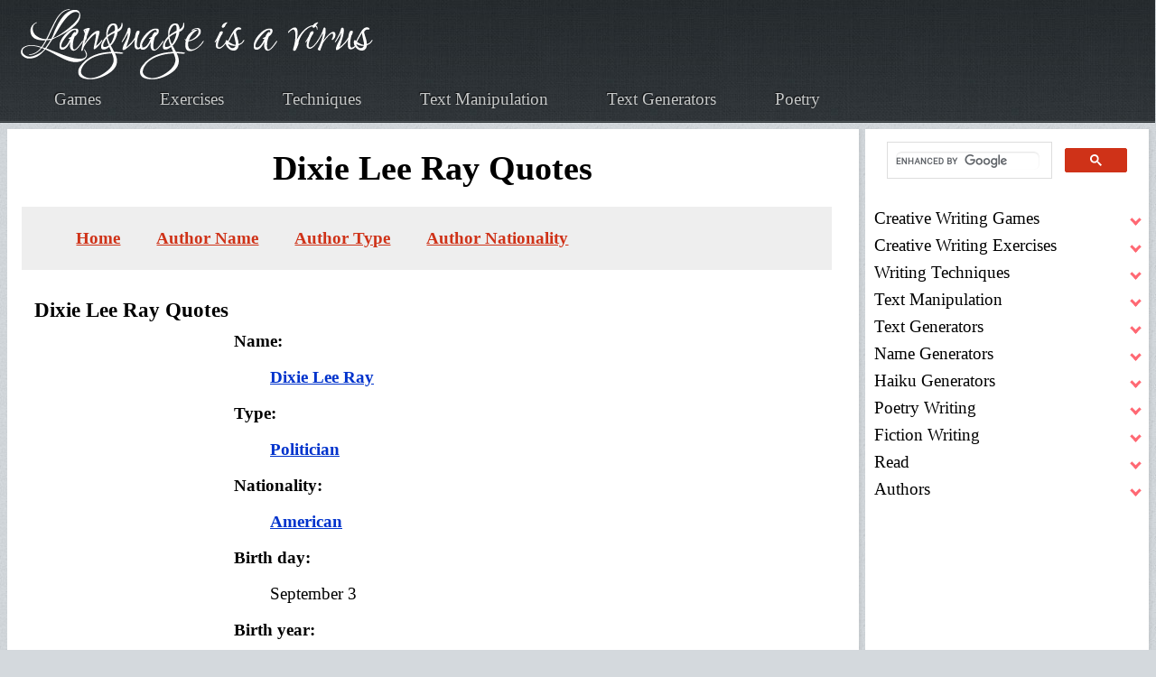

--- FILE ---
content_type: text/html; charset=UTF-8
request_url: https://www.languageisavirus.com/quotes/Dixie-Lee-Ray.php
body_size: 25145
content:
<!DOCTYPE HTML><html lang="en">

<head>
<meta http-equiv="Content-Type" content="text/html; charset=utf-8" />
<title>Dixie Lee Ray Quotes</title>
<link rel="stylesheet" type="text/css" href="https://www.languageisavirus.com/quotes/style.css" title="main"/>
<link rel="canonical" href="https://www.languageisavirus.com/quotes/Dixie-Lee-Ray.php" /><meta name="viewport" content="width=device-width, initial-scale=1, user-scalable=yes" />
<meta charset="utf-8" />
<meta name="robots" content="index,follow" />
<link rel="apple-touch-icon" sizes="180x180" href="https://www.languageisavirus.com/apple-touch-icon.png ">
<link rel="icon" type="image/png" sizes="32x32" href="https://www.languageisavirus.com/favicon-32x32.png ">
<link rel="icon" type="image/png" sizes="192x192" href="https://www.languageisavirus.com/android-chrome-192x192.png ">
<link rel="icon" type="image/png" sizes="16x16" href="https://www.languageisavirus.com/favicon-16x16.png ">
<link rel="manifest" href="https://www.languageisavirus.com/site.webmanifest ">
<link rel="mask-icon" href="https://www.languageisavirus.com/safari-pinned-tab.svg " color="#cf3218">
<link rel="shortcut icon" href="https://www.languageisavirus.com/favicon.ico ">
<meta name="msapplication-TileColor" content="#cf3218">
<meta name="msapplication-TileImage" content="https://www.languageisavirus.com/mstile-144x144.png ">
<meta name="theme-color" content="#cf3218">
<link rel="preload" as="image" href="https://www.languageisavirus.com/hp/assets/css/images/bg01.jpg" fetchpriority="high">
<link rel="preload" as="image" href="https://www.languageisavirus.com/logo.png" fetchpriority="high">
<link rel="preload" href="https://www.languageisavirus.com/hp/assets/fonts/charter-regular-webfont.woff2" as="font" type="font/woff2" fetchpriority="high" crossorigin>
<style>@font-face {
	font-family: 'charterregular', 'Times New Roman', Times, serif;
	src: url('https://www.languageisavirus.com/hp/assets/fonts/charter-regular-webfont.woff2') format('woff2'),
	font-weight: normal;
	font-style: normal;
	font-display: swap;
}

html {
	scroll-behavior: smooth;
	overflow-y: scroll;
}
:target {
	scroll-margin-top: 40px;
}
body {
	background: #D4D9DD url("https://www.languageisavirus.com/hp/assets/css/images/bg03.jpg");
	color: #000;
	font-family: 'charterregular',Georgia,Times,serif;
	font-feature-settings: normal;
	font-style: normal;
	font-weight: normal;
	letter-spacing: normal;
	line-break: auto;
	line-height: 1.6em;
	font-size: 1.1875rem;
}

header {
	grid-column-start: 1;
	grid-column-end: -1;
	background: #000 url("https://www.languageisavirus.com/hp/assets/css/images/bg01.jpg");
	border-bottom: solid 1px #272d30;
	box-shadow: inset 0px -1px 0px 0px #51575a;
	text-shadow: -1px -1px 1px rgb(0 0 0 / 75%);
}
.logo-link img {
	width: 100%;
	height: auto;
	max-width: 396px;
	position: relative;
	top: 5px;
}
.logo-link {
	z-index: 999;
	position: relative;
}
nav a,
.footer-links a,
.footer-links-small a {
	color: #c6c8c8;
	text-decoration: none;
	outline: 0;
}
nav a:hover,
.footer-links a:hover,
.footer-links-small a:hover {
	color: #fff;
	text-decoration: underline;
	text-shadow: 0px 0px 8px #fff;
}
.icon {
	background: #000 url("https://www.languageisavirus.com/hp/assets/css/images/bg01.jpg");
	width: 100%;
}
.icon img {
	width: 50px;
	height: 50px;
	position: relative;
	left: 0px;
}

main {
	background: #fff;
	border-top: solid 1px #fff;
	height: 100%;
	padding: 10px 30px 10px 30px;
	box-shadow: 2px 2px 2px 1px rgb(128 128 128 / 10%);
	margin: 0 0 25px 0;
	overflow-wrap: break-word;
}
.sidebar {
	background: #fff;
	height: 100%;
	padding: 0 10px 10px 10px;
	box-shadow: 2px 2px 2px 1px rgb(128 128 128 / 10%);
	margin: 0 0 25px 0;
}
pre {
	white-space: pre-wrap;
	overflow-x: auto;
}
p {
	margin: 20px 0 20px 0;
}

footer {
	margin: 0;
	padding: 0;
	border: 0;
	font-size: 100%;
	font: inherit;
	vertical-align: baseline;
}
footer {
	display: block;
}
#footer .row {
	display: flex;
	flex-wrap: wrap;
	box-sizing: border-box;
	align-items: stretch;
}
#footer .row>* {
	box-sizing: border-box;
}
#footer .row>* {
	padding: 25px 0 0 25px;
}
#footer .row>.col-3 {
	width: 25%;
}
#footer .row>.col-8 {
	width: 66.66667%;
}
#footer .row>.col-4 {
	width: 33.33333%;
}
#footer .row>.col-3 {
	width: 33%;
}
#footer {
	position: relative;
	background: #000 url("https://www.languageisavirus.com/hp/assets/css/images/bg01.jpg");
	border-bottom: solid 1px #272d30;
	box-shadow: inset 0px -1px 0px 0px #51575a;
	text-shadow: -1px -1px 1px rgba(0, 0, 0, 0.75);
	padding: 45px 0 45px 0;
	color: #fff;
}
#footer h2 {
	font-size: 1.25em;
	line-height: 1em;
	color: #fff;
	margin: 0 0 1em 0;
}
#footer a {
	color: #c6c8c8;
	text-decoration: none;
	font-weight: bold;
}
#footer a:hover {
	color: #fff;
	text-decoration: underline;
	text-shadow: 0px 0px 8px #fff;
}
#footer a:visited {
	color: #fff;
	font-weight: normal;
	text-decoration: none;
}
#footer ul {
	list-style: none;
}
#footer .link-list li:first-child {
	padding-top: 0 !important;
	border-top: 0 !important;
}
#footer .link-list li:last-child {
	padding-bottom: 0 !important;
	border-bottom: 0 !important;
}
@media screen and (min-width: 320px) {
	#footer {
		background-size: cover;
	}
	#footer a{
		font-size: .8em;
	}
	#footer #copyright {
		line-height: 1.5em;
		padding: 0;
	}
	#footer .blockquote {
		font-size: 1em;
	}
}
@media screen and (min-width: 481px) {
	#footer {
		background-size: contain;
	}
	#footer a{
		font-size: unset;
	}
	#footer #copyright {
		line-height: 2em;
		padding: 20px 30px;
	}
	#footer .blockquote {
		font-size: 2em;
	}
}
@media screen and (max-width: 736px) {
	#footer .link-list li {
		padding: 0.75em 0 0.75em 0;
	}
}
#footer .link-list li {
	padding: 0.2em 0 0.2em 0;
}
#footer .link-list li:last-child {
	border-bottom: 0 !important;
}
#footer #copyright {
	margin-top: 50px;
	text-align: center;
}
#footer .siteseal {
	vertical-align: middle;
}
@media screen and (max-width:1680px) {
	#footer .row {
		display: flex;
		flex-wrap: wrap;
		box-sizing: border-box;
		align-items: stretch;
	}
	#footer .row>* {
		box-sizing: border-box;
	}
	#footer .row {
		margin-top: -25px;
		margin-left: -25px;
	}
	#footer .row>* {
		padding: 25px 0 0 25px;
	}
}
@media screen and (max-width:1280px) {
	#footer .row {
		display: flex;
		flex-wrap: wrap;
		box-sizing: border-box;
		align-items: stretch;
	}
	#footer .row>* {
		box-sizing: border-box;
	}
	#footer .row {
		margin-top: -20px;
		margin-left: -20px;
	}
	#footer .row>* {
		padding: 20px 0 0 20px;
	}
}
@media screen and (max-width:1158px) {
	#footer .row {
		display: flex;
		flex-wrap: wrap;
		box-sizing: border-box;
		align-items: stretch;
	}
	#footer .row>* {
		box-sizing: border-box;
	}
	#footer .row>.col-4 {
		width: 100%;
	}
	#footer .row>.imp-medium {
		order: -1;
	}
	#footer .row {
		margin-top: -25px;
		margin-left: -25px;
	}
	#footer .row>* {
		padding: 25px 0 0 25px;
	}
}
@media screen and (max-width:1056px) {
	#footer .row>.col-12-medium {
		width: 100%;
	}
}
@media screen and (max-width:736px) {
	#footer .link-list {
		margin: 0 0 10px 0 !important;
	}
	#footer #copyright {
		line-height: 2em;
		padding: 20px 30px;
	}
	#footer .row>.col-12-small {
		width: 100%;
	}
	#footer .row {
		display: flex;
		flex-wrap: wrap;
		box-sizing: border-box;
		align-items: stretch;
	}
	#footer .row>* {
		box-sizing: border-box;
	}
	#footer .row {
		margin-top: -20px;
		margin-left: -20px;
	}
	#footer .row>* {
		padding: 20px 0 0 20px;
	}
}
@media screen and (max-width:481px) {
	#footer .row>.col-3 {
		width: 100%;
	}
}

.footer-container {
	margin: 0 auto;
	width: 90%;
}
@media screen and (max-width: 1280px) {
	.footer-container {
		width: calc(100% - 40px);
	}
}
@media screen and (max-width: 1158px) {
	.footer-container {
		width: calc(100% - 50px);
	}
}
@media screen and (max-width: 736px) {
	.footer-container {
		width: calc(100% - 40px);
	}
}
footer {
	grid-column-start: 1;
	grid-column-end: -1;
	height: 100%;
	position: relative;
	background: #000 url("https://www.languageisavirus.com/hp/assets/css/images/bg01.jpg");
	background-size: contain;
	border-bottom: solid 1px #272d30;
	box-shadow: inset 0px -1px 0px 0px #51575a;
	text-shadow: -1px -1px 1px rgba(0, 0, 0, 0.75);
	padding: 45px 20px;
	color: #fff;
}
footer a {color: #fff;}
footer img {vertical-align: middle;}
.footer-links a {font-size: 1em;}
@media screen and (min-width:320px) {
	.footer-links a {
		display: table;
		margin: 14px;
		padding: 14px;
	}
}
@media screen and (min-width:481px) {
	.footer-links a {
		display: inline;
		margin: 10px;
		padding: 10px;
	}
}

/*linkcss*/
a {
	font-weight: normal;
	text-decoration: none;
}

main a {
	font-weight: bold;
	color: #cf3218;
}
main a {
	text-decoration: underline;
}
main a:hover {
	text-decoration: none;
}
main a:visited {
	color: #A32914;
}
a.nounderline {
	text-decoration: none!important;
}

h1 {
	margin: 10px;
	text-align: center;
}
.h1 {
	line-height: 62px;
	margin: 0px auto 20px auto;
}
h2 {
	color: #000;
	font-weight: bold;
	line-height: 1.2em;
	margin: 40px 0 10px 0;
}
h2.articles-dir {
	color: #000;
	font-size: 1em;
	font-weight: bold;
	margin: 10px 0 10px 0;
}
h2.articles-dir::before {
	content: ' ';
	background: url("https://www.languageisavirus.com/hp/assets/css/images/icon-checkmark.png") no-repeat;
	margin-right: 10px;
	width: 26px;
	height: 21px;
	display: inline-block;
}
h3 {
	color: #000;
	font-weight: bold;
	line-height: 1.3em;
	margin: 20px 0 5px 0;
}
h4, .see-also {
	display: block;
	font-weight: bold;
	margin-block-start: 1.33em;
	margin-block-end: 1.33em;
	margin-inline-start: 0px;
	margin-inline-end: 0px;
}
.rainbowtxt {
	color: #000;
	transition: color 0.5s;
}
.rainbowtxt {
	color: #ff0000;
	animation: rainbow 10s infinite;
}
@keyframes rainbow {
	0% {color: #ff0000;}
	25% {color: #ffff00;}
	50% {color: #00ff00;}
	75% {color: #0000ff;}
	100% {color: #ff0000;}
}
input::-moz-focus-inner {
	border: 0;
	padding: 0;
}
input[type=range] {
	height: 39px;
	-webkit-appearance: none;
	margin: 10px 0;
	width: 100%;
	max-width: 700px;
}
input[type=range]:focus {
	outline: none;
}
input[type=range]::-webkit-slider-runnable-track {
	width: 100%;
	height: 12px;
	cursor: pointer;
	animate: 0.2s;
	box-shadow: 1px 1px 2px #000;
	background: #cf3218;
	border-radius: 4px;
	border: 2px solid #ce1a00;
}
input[type=range]::-webkit-slider-thumb {
	box-shadow: 1px 1px 2px #000;
	border: 2px solid #ce1a00;
	height: 30px;
	width: 30px;
	border-radius: 0px;
	background: #cf3218;
	cursor: pointer;
	-webkit-appearance: none;
	margin-top: -11px;
}
input[type=range]:focus::-webkit-slider-runnable-track {
	background: #cf3218;
}
input[type=range]::-moz-range-track {
	width: 100%;
	height: 12px;
	cursor: pointer;
	animate: 0.2s;
	box-shadow: 1px 1px 2px #000;
	background: #cf3218;
	border-radius: 4px;
	border: 2px solid #ce1a00;
}
input[type=range]::-moz-range-thumb {
	box-shadow: 1px 1px 2px #000;
	border: 2px solid #ce1a00;
	height: 30px;
	width: 30px;
	border-radius: 0px;
	background: #cf3218;
	cursor: pointer;
}
input[type=range]::-ms-track {
	width: 100%;
	height: 12px;
	cursor: pointer;
	animate: 0.2s;
	background: transparent;
	border-color: transparent;
	color: transparent;
}
input[type=range]::-ms-fill-lower {
	background: #cf3218;
	border: 2px solid #ce1a00;
	border-radius: 8px;
	box-shadow: 1px 1px 2px #000;
}
input[type=range]::-ms-fill-upper {
	background: #cf3218;
	border: 2px solid #ce1a00;
	border-radius: 8px;
	box-shadow: 1px 1px 2px #000;
}
input[type=range]::-ms-thumb {
	margin-top: 1px;
	box-shadow: 1px 1px 2px #000;
	border: 2px solid #ce1a00;
	height: 30px;
	width: 30px;
	border-radius: 0px;
	background: #cf3218;
	cursor: pointer;
}
input[type=range]:focus::-ms-fill-lower {
	background: #cf3218;
}
input[type=range]:focus::-ms-fill-upper {
	background: #cf3218;
}
.user-input {
	margin: 20px;
}

.generated-txt ol {
	counter-reset: item;
}
.generated-txt ol li {
	display: block;
}
.generated-txt ol li:before {
	content: counter(item) ". ";
	counter-increment: item;
	color: #949494;
	font-weight: bold;
}

@media screen and (min-width:320px) {
	.prompt, .generated-txt {
		font-size: 1.3em;
		margin: 10px 0 10px 0;
	}
	.generated-txt p {
		font-size: 1.4em;
		line-height: 1.3em;
	}
	.generated-txt ol li:before,
	.generated-txt ol.number li:before {
		font-size: 1.1em;
	}
	.generated-txt ol,
	.generated-txt ol.number {
		padding-inline-start: 10px;
	}
	.generated-txt ol li {
		font-size: 1.1875rem;
		margin: 5px 0 5px 0;
	}
	.generated-txt ol.number li,
	.generated-txt ul li {
		font-size: 1.1875rem;
		margin: 20px 0 20px 0;
	}
}

@media screen and (min-width:481px) {
	.prompt, .generated-txt {
		font-weight: bold;
		letter-spacing: 2px;
		margin: 30px 0 30px 0;
	}
	.generated-txt ol li:before {
		font-size: 1.2em;
	}
	.generated-txt ol {
		padding-inline-start: 40px;
	}
	.generated-txt ol li {
		margin: 20px 0 20px 0;
	}
}
.prompt {-webkit-animation:prompt 2s cubic-bezier(.39,.575,.565,1.000) both;animation:prompt 2s cubic-bezier(.39,.575,.565,1.000) both;}@-webkit-keyframes prompt {0%{opacity:0;}100%{opacity:1}}@keyframes prompt {0%{opacity:0}100%{opacity:1}}
.generated-txt {-webkit-animation:generated-txt 2s cubic-bezier(.39,.575,.565,1.000) both;animation:generated-txt 2s cubic-bezier(.39,.575,.565,1.000) both;}@-webkit-keyframes generated-txt {0%{opacity:0;}100%{opacity:1}}@keyframes generated-txt {0%{opacity:0}100%{opacity:1}}
.userinput {
	margin: 20px 0 20px 0;
}
#userinput {background-color: #fff;}
.userinput {-webkit-animation:userinput 2s cubic-bezier(.39,.575,.565,1.000) both;animation:userinput 2s cubic-bezier(.39,.575,.565,1.000) both;}@-webkit-keyframes userinput {0%{opacity:0;}100%{opacity:1}}@keyframes userinput {0%{opacity:0}100%{opacity:1}}
input, textarea, select {
	color: #000;
	font-size: 1.1875rem;
	font-family: 'charterregular',Georgia,Times,serif;
	font-weight: 300;
	line-height: 1.6em;
}
textarea {
	min-height: 200px;
}
input[type=text], textarea, select {
	border: 1px solid #999;
	-webkit-border-radius: 6px;
	-khtml-border-radius: 6px;
	-moz-border-radius: 6px;
	border-radius: 6px;
	margin: 0;
	padding: 5px;
	background: none repeat scroll 0 0 rgba(0, 0, 0, 0.07);
	box-shadow: 0 1px 2px rgba(0, 0, 0, 0.12) inset;
	transition: background-color 0.2s ease 0s;
}
input[type=text]:hover, textarea:hover, select:hover, input[type=text]:focus, textarea:focus, select:focus {
	border-color: #ddd;
	background: #fcfcfc;
}
.textarea-label, .input-label {
	font-weight: bold;
}
.radio-label {
	display: flex;
	align-items: center;
	border-radius: 100px;
	float: left;
	padding: 14px 16px;
	margin: 10px 0;
	cursor: pointer;
	transition: .3s;
}
.radio-label:hover,
.radio-label:focus-within {
	background: hsla(0, 0%, 80%, .14);
}
.radio-input {
	position: absolute;
	left: 0;
	top: 0;
	width: 1px;
	height: 1px;
	opacity: 0;
	z-index: -1;
}
.radio-design {
	width: 22px;
	height: 22px;
	border-radius: 100px;
	background: linear-gradient(to right bottom, hsl(154, 97%, 62%), hsl(225, 97%, 62%));
	position: relative;
}
.radio-design::before {
	content: '';
	display: inline-block;
	width: inherit;
	height: inherit;
	border-radius: inherit;
	background: hsl(0, 0%, 90%);
	transform: scale(1.1);
	transition: .3s;
}
.radio-input:checked+.radio-design::before {
	transform: scale(0);
}
.radio-text {
	color: hsl(0, 0%, 60%);
	margin-left: 14px;
	letter-spacing: 3px;
	text-transform: uppercase;
	font-size: 18px;
	font-weight: 900;
	transition: .3s;
}
.radio-input:checked~.radio-text {
	color: hsl(0, 0%, 40%);
}
.searchbar {
	height:74px;
}
.bordered-feature-image img, .feature-image img, .quote-list li img {
	border-radius: 10px;
}
center, .center {
	margin: auto;
	text-align: center;
	-webkit-align-content: center;
	align-content: center;
}
.alignright {
	text-align: right;
}
.alignleft {
	text-align: left;
}
.floatright {
	float: right;
	margin: 10px 0 10px 10px;
	padding: 5px;
}
.floatleft {
	float: left;
	margin: 10px 10px 10px 0;
	padding: 5px;
}
.intense {
	cursor: pointer;
}
hr {
	display: block;
	border: none;
	color: #fff;
	height: 1px;
	background: #9A9790;
	background: -webkit-gradient(radial, 50% 50%, 0, 50% 50%, 350, from(#9A9790), to(#fff));
	margin: 5px 0 5px 0;
}
.saveasbtn {
	display: inline;
	margin-right: 10px;
	vertical-align: middle;
}
.plainbtn:hover {
	box-shadow: 0 4px 3px 1px #FCFCFC, 0 6px 8px #D6D7D9, 0 -4px 4px #CECFD1, 0 -6px 4px #FEFEFE, inset 0 0 3px 3px #CECFD1;
}
.plainbtn:active {
	box-shadow: 0 4px 3px 1px #FCFCFC, 0 6px 8px #D6D7D9, 0 -4px 4px #CECFD1, 0 -6px 4px #FEFEFE, inset 0 0 5px 3px #999, inset 0 0 30px #aaa;
}
.plainbtn:focus {
	box-shadow: 0 4px 3px 1px #FCFCFC, 0 6px 8px #D6D7D9, 0 -4px 4px #CECFD1, 0 -6px 4px #FEFEFE, inset 0 0 5px 3px #999, inset 0 0 30px #aaa;
}
.infobox {
	margin: 10px;
	padding: 10px;
	background-color: #ddd;
	border: 1px solid #ddd;
}
div.box {
	background-color: #ddd;
	border: 1px solid #ddd;
	margin: 0 auto;
	font-family: ms sans serif;
	font-size: 11px;
	padding: 3px;
	width: 83px;
}
ul.link-list {	
	margin: 0;	
	padding: 3px;	
}	
.link-list li:first-child {	
	padding-top: 0 !important;	
	border-top: 0 !important;	
}	
.link-list li:last-child {	
	padding-bottom: 0 !important;	
	border-bottom: 0 !important;	
}	
.link-list li {	
	padding: 0 3px 0 15px;	
}
.quotebox {
	height: 180px;
}

.quote-list li {
	border-bottom: solid 1px #e2e6e8;
	font-size: .9em;
	font-style: italic;
	line-height: 1.5em;
	padding: 1em 0 1em 0;
	overflow: hidden;
}
.quote-list li:first-child {
	padding-top: 0 !important;
	border-top: 0 !important;
}
.quote-list li:last-child {
	padding-bottom: 0 !important;
	border-bottom: 0 !important;
}
.quote-list li p {
	margin: 0 0 0 90px;
	font-style: italic;
}
.quote-list li span {
	display: block;
	margin-left: 90px;
	font-size: 0.9em;
	font-weight: 400;
}
.check-list li {
	padding: 0.7em 0 0.7em 45px;
	background: url("https://www.languageisavirus.com/hp/assets/css/images/icon-checkmark.png") 0px 1.05em no-repeat;
	list-style-type: none;
}
.check-list li:first-child {
	padding-top: 0 !important;
	border-top: 0 !important;
	background-position: 0 0.3em;
}
.check-list li:last-child {
	padding-bottom: 0 !important;
	border-bottom: 0 !important;
}
.check-list.nocheck li {
	background: none;
}
@media screen and (min-width:320px) {
	ul.check-list, 
	ul.check-list.nocheck, 
	ul.quote-list, 
	ul.link-list  {
		padding-inline-start: 0;
	}
}
@media screen and (min-width:481px) {
	ul.check-list, 
	ul.check-list.nocheck, 
	ul.quote-list, 
	ul.link-list  {
		padding-inline-start: 40px;
	}
}

.feature-image {
	display: block;
	margin: 0 0 2em 0;
	outline: 0;
}
.feature-image img {
	display: block;
	width: 100%;
	height: auto;
}
.bordered-feature-image {
	display: block;
	background: #fff url("https://www.languageisavirus.com/hp/assets/css/images/bg04.png");
	padding: 10px;
	box-shadow: 3px 3px 3px 1px rgba(0, 0, 0, 0.15);
	margin: 0 0 1.5em 0;
	outline: 0;
}
.bordered-feature-image img {
	display: block;
	width: 100%;
	height: auto;
}
.centerimg img {
	display: block;
	margin: auto;
	width: 100%;
	height: auto;
	text-align: center;
}	

.button-large {
	background-image: -moz-linear-gradient(top, #cf3218, #ce1a00);
	background-image: -webkit-linear-gradient(top, #cf3218, #ce1a00);
	background-image: -ms-linear-gradient(top, #cf3218, #ce1a00);
	background-image: linear-gradient(top, #cf3218, #ce1a00);
	display: inline-block;
	background-color: #cf3218;
	color: #fff;
	text-decoration: none;
	font-size: 1.75em;
	height: 2em;
	line-height: 2.125em;
	font-weight: 300;
	padding: 0 45px;
	outline: 0;
	border-radius: 10px;
	box-shadow: inset 0px 0px 0px 1px rgba(0, 0, 0, 0.75), inset 0px 2px 0px 0px rgba(255, 192, 192, 0.5), inset 0px 0px 0px 2px rgba(255, 96, 96, 0.85), 3px 3px 3px 1px rgba(0, 0, 0, 0.15);
	text-shadow: -1px -1px 1px rgba(0, 0, 0, 0.5);
}
.button-large:hover {
	background-image: -moz-linear-gradient(top, #fd492b, #de2a10);
	background-image: -webkit-linear-gradient(top, #fd492b, #de2a10);
	background-image: -ms-linear-gradient(top, #fd492b, #de2a10);
	background-image: linear-gradient(top, #fd492b, #de2a10);
	background-color: #fd492b;
	box-shadow: inset 0px 0px 0px 1px rgba(0, 0, 0, 0.75), inset 0px 2px 0px 0px rgba(255, 192, 192, 0.5), inset 0px 0px 0px 2px rgba(255, 96, 96, 0.85), 3px 3px 3px 1px rgba(0, 0, 0, 0.15);
}
.button-large:active {
	background-image: -moz-linear-gradient(top, #ce1a00, #cf3218);
	background-image: -webkit-linear-gradient(top, #ce1a00, #cf3218);
	background-image: -ms-linear-gradient(top, #ce1a00, #cf3218);
	background-image: linear-gradient(top, #ce1a00, #cf3218);
	background-color: #ce1a00;
	box-shadow: inset 0px 0px 0px 1px rgba(0, 0, 0, 0.75), inset 0px 2px 0px 0px rgba(255, 192, 192, 0.5), inset 0px 0px 0px 2px rgba(255, 96, 96, 0.85), 3px 3px 3px 1px rgba(0, 0, 0, 0.15);
}
.button-big:visited {
	color: #fff !important;
}
.download-userinput {
	text-indent: -9999px;
	background: none;
	background-image: url('https://www.languageisavirus.com/images/download.png');
	background-repeat: no-repeat;
	background-position: center;
	background-size: 46% 56%;
	width: 50px;
	height: 50px;
	border: none;
	cursor: pointer;
	display: flex;
	justify-content: center;
	align-items: center;
}
.sm-open-sources-button {
	align-items: center;
	background-color: #ccc;
	border: 1px solid transparent;
	border-radius: 4px;
	border-color: transparent;
	color: #000;
	cursor: pointer;
	display: inline-flex;
	font-weight: bold;
	justify-content: center;
	margin: 10px auto 10px auto;
	padding: calc(0.5em - 1px) 1em;
	text-align: center;
	white-space: nowrap;
	text-decoration: none;
}
.sm-open-sources-button:hover,
.sm-open-sources-button:active {
	background-color: #666;
	color: #fff;
}
.button-big, 
input[type=button], 
input[type=submit] {
	align-items: center;
	background-color: #cf3218;
	border: 1px solid transparent;
	border-radius: 4px;
	border-color: transparent;
	color: #fff;
	cursor: pointer;
	display: inline-flex;
	font-weight: bold;
	justify-content: center;
	margin: 10px auto 10px auto;
	padding: calc(0.5em - 1px) 1em;
	text-align: center;
	white-space: nowrap;
	text-decoration: none;
}
a.button-big::before {
	background: none;
}
input[type=button].smallred {
	font-size: 16px!important;
	margin: 10px auto 20px auto;
}
.button-big:hover, 
.button-big:active, 
input[type=button]:hover, 
input[type=submit]:hover, 
input[type=button]:active, 
input[type=submit]:active{
	background-color: #A52915;
}
.button-small:visited {
	color: #fff !important;
}

.greybtn {
	background-image: -moz-linear-gradient(top, #eee, #ccc)!important;
	background-image: -webkit-linear-gradient(top, #eee, #ccc)!important;
	background-image: -ms-linear-gradient(top, #eee, #ccc)!important;
	background-image: linear-gradient(top, #eee, #ccc)!important;
	background-color: #eee!important;
	box-shadow: inset 0px 0px 0px 1px rgba(0, 0, 0, 0), inset 0px 0px 0px 0px rgba(0, 0, 0, 0), inset 0px 0px 0px 0px rgba(0, 0, 0, 0), 0px 0px 0px 0px rgba(0, 0, 0, 0)!important;
	text-shadow: 0px 0px 0px rgba(0, 0, 0, 0)!important;
	color: #000!important;
	cursor: pointer;
}
.greybtn:hover {
	background-image: -moz-linear-gradient(top, #ccc, #eee)!important;
	background-image: -webkit-linear-gradient(top, #ccc, #eee)!important;
	background-image: -ms-linear-gradient(top, #ccc, #eee)!important;
	background-image: linear-gradient(top, #ccc, #eee)!important;
	background-color: #ccc!important;
}
.greybtn:active {
	background-image: -moz-linear-gradient(top, #ccc, #eee)!important;
	background-image: -webkit-linear-gradient(top, #ccc, #eee)!important;
	background-image: -ms-linear-gradient(top, #ccc, #eee)!important;
	background-image: linear-gradient(top, #ccc, #eee)!important;
	background-color: #ccc!important;
}
.flatbtn, .flatbtn.input[type=button], .flatbtn.input[type=submit] {
	color: #000!important;
	background-color: #ccc!important;
	font-family: 'charterregular',Georgia,Times,serif;
	font-size: 1em!important;
	font-weight: bold!important;
	text-shadow: 0px 0px 0px #ccc!important;
	border: none!important;
	background-image: none!important;
	padding: 5px 10px!important;
	margin: 5px!important;
	border-radius: 0px!important;
	box-shadow: inset 0px 0px 0px 0px #fff!important;
}
.flatbtn:hover, .flatbtn.hover, .flatbtn.input[type=button]:hover, .flatbtn.input[type=submit]:hover {
	background-color: #666!important;
	color: #fff!important;
	text-shadow: 0px 0px 0px #666!important;
}

.flatbtn:active, .flatbtn.active, .flatbtnactive, .flatbtnactive.input[type=button], .flatbtnactive.input[type=submit], .flatbtnactive.input[type=button]:active, .flatbtnactive.input[type=submit]:active {
	background-color: #000!important;
	color: #fff!important;
	text-shadow: 0px 0px 0px #000!important;
	font-family: 'charterregular',Georgia,Times,serif;
	font-size: 1em!important;
	font-weight: bold!important;
	border: none!important;
	background-image: none!important;
	padding: 5px 10px!important;
	margin: 5px!important;
	border-radius: 0px!important;
	box-shadow: inset 0px 0px 0px 0px #fff!important;
}

.search input[type=text] {
	padding: 10px!important;
	font-size: 18px;
	border-radius: 10px;
	margin-bottom: 5px;
	width: 236px;
}
.search .button-big {
	cursor: pointer;
	font-size: 22px!important;
	padding: 15px 64px!important;
}
.coltwo {
	display: inline-block;
	margin: 10px;
	padding: 10px;
	width: 45%;
}
.pin {
	background: #efefef;
	border: #ddd;
	margin: 10px;
	padding: 10px;
}
.pin div, .pin a, .pin table, .pin tr, .pin td {
}
.itemtitle {
	background: #ddd;
	padding: 3px;
}
.itemdescription td {
	vertical-align: top;
}
.pin img {
	padding: 10px 20px 10px 0px;
}
.myshadowedges, .generated {
	background: #ddd;
	border: 1px solid #ccc;
	border-radius: 15px;
	color: #000;
	margin: 10px;
	padding: 10px;
}
.thecount {
	color: #fff;
	font-size: .7em;
}
@media screen and (min-width:320px) {
	.articles {
		max-width: unset;
		float: none;
	}
	.articles img {
		max-width: 90%;
		height: auto;
	}
	.button-big, 
	input[type=button], 
	input[type=submit] {
		font-size: .8em;
	}
}
@media screen and (min-width:481px) {
	.button-big, 
	input[type=button], 
	input[type=submit] {
		font-size: 1em;
	}
}
@media screen and (min-width:600px) {
	.articles {
		max-width: 400px;
		float: right;
	}
	.articles img {
		height: auto;
	}
}
.recommended-book {
	margin: 10px;
	width: 160px;
}
.recommended-book-box {
	margin: auto;
	text-align: center;
}
.recommended-book-box div {
	font-size: .8em;
	line-height: 1.3em;
	margin: 10px;
	padding: 10px;
	text-align: center;
	width: 110px!important;
}
.recommended-book-box div a {
	text-decoration: none;
}
.sources {
	background: #efefef;
	border: 1px solid #ddd;
	margin: 10px;
	padding: 10px;
}
.booklink {
	margin: 10px;
	padding: 10px;
	text-align: center;
	width: 300px;
}
.booklink img {
	background: #fff;
	border: 1px solid #ccc;
}
.booklink:before {
	content: 'Recommended Reading:';
	font-weight: bold;
}
.amz {
	text-decoration: none;
}
blockquote, q {
	border-left: 15px #ddd solid;
	font-style: italic;
	clear: both;
	margin: 10px 10px 10px 40px;
	padding: 10px;
}
blockquote p {
	margin: 0px;
	font-weight: bold;
}
.blockquotelight {
	margin: 10px;
	padding: 10px;
	font-weight: bold;
}
.writer-quote {
	font-family: sans serif;
	letter-spacing: 2px;
	line-height: 1.3em;
	margin: 20px auto 20px auto;
	padding: 20px;
}
@media screen and (min-width:481px) {
	.writer-quote {
		font-size: 1.3em;
	}
}
.writer-quote .quotemark {
	font-size: 1.6em;
	color: #F3DFD6;
}
.writer-quote .author-name {
	color: #999;
	font-size: .7em;
	font-style: italic;
}
.caption {
	font-style: italic;
	text-align: center;
}
cite, .cite {
	font-style: italic;
	padding: 10px;
}
.cite:before {
	content: 'Source: ';
	font-style: italic;
}
@media screen and (min-width:320px) {
	cite, .cite {
		font-size: .7em;
		max-width: 100%;
		height:auto;
	}
}
@media screen and (min-width:481px) {
	cite, .cite {
		background: #efefef;
		font-size: unset;
		max-width: 800px;
	}
}
.bold {
	font-weight: bold;
}
.quote-container {
	margin-top: 0px;
	position: relative;
}
.note {
	font-size: 24px;
	position: relative;
	width: 320px;
	margin: 0 auto;
	padding: 20px;
	box-shadow: 0 10px 10px 2px rgba(0, 0, 0, 0.3);
	text-align: center;
}
.note .author {
	display: block;
	margin: 40px 0 0 0;
	text-align: right;
}
.yellow {
	background: #eae672;
	-webkit-transform: rotate(2deg);
	-moz-transform: rotate(2deg);
	-o-transform: rotate(2deg);
	-ms-transform: rotate(2deg);
	transform: rotate(2deg);
}
.pin {
	background-color: #aaa;
	display: block;
	height: 32px;
	width: 2px;
	position: absolute;
	left: 50%;
	top: -16px;
	z-index: 1;
}
.pin:after {
	background-color: #A31;
	background-image: radial-gradient(25% 25%, circle, hsla(0, 0%, 100%, .3), hsla(0, 0%, 0%, .3));
	border-radius: 50%;
	box-shadow: inset 0 0 0 1px hsla(0, 0%, 0%, .1), inset 3px 3px 3px hsla(0, 0%, 100%, .2), inset -3px -3px 3px hsla(0, 0%, 0%, .2), 23px 20px 3px hsla(0, 0%, 0%, .15);
	content: '';
	height: 12px;
	left: -5px;
	position: absolute;
	top: -10px;
	width: 12px;
}
.pin:before {
	background-color: hsla(0, 0%, 0%, 0.1);
	box-shadow: 0 0 .25em hsla(0, 0%, 0%, .1);
	content: '';
	height: 24px;
	width: 2px;
	left: 0;
	position: absolute;
	top: 8px;
	transform: rotate(57.5deg);
	-moz-transform: rotate(57.5deg);
	-webkit-transform: rotate(57.5deg);
	-o-transform: rotate(57.5deg);
	-ms-transform: rotate(57.5deg);
	transform-origin: 50% 100%;
	-moz-transform-origin: 50% 100%;
	-webkit-transform-origin: 50% 100%;
	-ms-transform-origin: 50% 100%;
	-o-transform-origin: 50% 100%;
}
@media screen and (min-width:320px) {
	.videoleft, .videoright {
		float: none;
		margin: 10px;
	}
}
@media screen and (min-width:481px) {
	.videoleft {
		float: left;
		margin: 0 10px 10px 0;
	}
	.videoright{
		float: right;
		margin: 0 0 10px 10px;
	}
}
video {
	max-width: 100%;
	height: auto;
}
iframe, embed, object {
	max-width: 100%;
}
iframe {
	border: none;
	overflow: hidden;
}
.videocontainer {
	width: 100%;
}
ol.number {
	counter-reset: item;
}
ol.number li {
	display: block;
}
ol.number li:before {
	content: counter(item) ". ";
	counter-increment: item;
	color: #949494;
	font-weight: bold;
}
strong, b {
	font-weight: bold!important;
}

.bottom-horizontal-navbar {
	margin-top: 20px;
}
.bottom-horizontal-navbar li {
	display: inline-block;
}
.bottom-horizontal-navbar a {
	background: #efefef;
	border: 1px solid #ddd;
	display: block;
	font-size: .77em;
	margin: 5px;
	padding: 5px;
	text-align: center;
	text-decoration: none;
	width: 120px;
}
.bottom-horizontal-navbar a:visited {
	background: #ccc;
}
.bottom-horizontal-navbar a:hover {
	background: #ddd;
}

.breadcrumbs {
	--breadcrumb-divider: "/";
	--breadcrumb-divider-color: #000;
	--breadcrumb-color: #cf3218;
	--breadcrumb-active-color: var(--primary-color);
	display: flex;
	margin: 0;
	padding: 0;
	list-style-type: none;
	position: relative;
	z-index: 9999;
	margin-left: -38px;
}
.breadcrumbs ul {
	margin: 0;
}
.breadcrumbs li {
	display: inline-block;
	font-size: .7em;
}
.breadcrumbs li a {
	font-weight: normal;
	position: relative;
	text-decoration: none;
}
.breadcrumbs li a::before {
	position: absolute;
	content: "";
	bottom: 0;
	left: 0;
	width: 100%;
	height: .0625rem;
	background: currentColor;
	transform: scaleX(0);
	transition: .3s;
}
.breadcrumbs li a:hover::before {
	transform: scaleX(1);
}
.breadcrumbs li:not(:first-child) {
	padding-left: .5625rem;
}
.breadcrumbs li:not(:first-child)::before {
	content: var(--breadcrumb-divider);
	padding-right: .5625rem;
	color: var(--breadcrumb-divider-color);
}
.breadcrumbs li:not(:last-child) a {
	color: var(--breadcrumb-color);
}
.breadcrumbs li:last-child a {
	color: var(--breadcrumb-active-color);
}
.sidebar ul.link-list {
	margin: 0;
	margin-bottom: 10px;
}
.sidebar .link-list li:first-child {
	border-top: 0 !important;
}
.sidebar .link-list li:last-child {
	padding-bottom: 0 !important;
	border-bottom: 0 !important;
}
.sidebar .link-list li {
	padding: 0 3px 0 15px;
}
.sidebar ul.link-list p {	
	font-size: .7em;	
	line-height: 1.2em;	
	margin: 10px 0 10px 0;	
}	
.sidebar ul.link-list a {
	display: block;
	font-weight: normal;
	position: relative;
	text-decoration: none;
	font-weight: bold;
	color: #cf3218;
	padding: 10px;
}
.sidebar ul.link-list a:hover,
.sidebar ul.link-list a:visited:hover {
	text-decoration: underline;
}
.sidebar ul.link-list a:visited {
	color: #A32914;
}
.accordion {
	cursor: pointer;
	transition: 0.4s;
}
.sidebar .panel {
	display: none;
	overflow: hidden;
}
.sidebar ul.link-list li {
	/* animation: flipdown 1s ease both; */
}
.sidebar ul.link-list {
	list-style: none;
	perspective: 900;
	padding: 0;
	margin: 0;
}
.sidebar ul.link-list li {
	list-style-type: none;
	position: relative;
	padding: 0;
	margin: 0;
	margin-bottom: -10px;
	padding-top: 10px;
}
.sidebar ul.link-list li:nth-of-type(1) {
	animation-delay: 0.5s;
	margin-top: 10px;
}
.sidebar ul.link-list li:nth-of-type(2) {
	animation-delay: 0.75s;
}
.sidebar ul.link-list li:nth-of-type(3) {
	animation-delay: 1s;
}
.sidebar ul.link-list li:last-of-type {
	padding-bottom: 0;
}
.sidebar .link-list h3 {
	display: block;
	font-size: 1em;
	margin-block-start: 1.33em;
	margin-block-end: 1.33em;
	margin-inline-start: 0px;
	margin-inline-end: 0px;
	font-weight: bold;
}
.sidebar ul.link-list li i {
	position: absolute;
	transform: translate(-6px, 0);
	margin-top: 14px;
	right: 0;
}
.sidebar ul.link-list li i:before, 
.sidebar ul.link-list li i:after {
	/* transition: all 0.25s ease-in-out; */
}
.sidebar ul.link-list li i:before, 
.sidebar ul.link-list li i:after {
	content: "";
	position: absolute;
	background-color: #ff6873;
	width: 3px;
	height: 9px;
}
.sidebar ul.link-list li i:before {
	transform: translate(-2px, 0) rotate(45deg);
}
.sidebar ul.link-list li i:after {
	transform: translate(2px, 0) rotate(-45deg);
}
.sidebar ul.link-list li input[type=checkbox] {
	position: absolute;
	cursor: pointer;
	width: 100%;
	height: 100%;
	z-index: 1;
	opacity: 0;
}
.sidebar ul.link-list li input[type=checkbox]:checked ~ p {
	margin-top: 0;
	max-height: 0;
	opacity: 0;
	transform: translate(0, 50%);
}
.sidebar ul.link-list li input[type=checkbox]:checked ~ i:before {
	transform: translate(2px, 0) rotate(45deg);
}
.sidebar ul.link-list li input[type=checkbox]:checked ~ i:after {
	transform: translate(-2px, 0) rotate(-45deg);
}
.accordion-menu {
	display: inline-block;
	position: relative;
	left: 50%;
	transform: translate(-50%, 0);
	border-radius: 5px;
	width: 90%;
}
.accordion-menu h2 {
	font-size: 18px;
	line-height: 34px;
	font-weight: 500;
	letter-spacing: 1px;
	display: block;
	margin: 0;
	cursor: pointer;
}
.accordion-menu p {
	font-size: 15px;
	line-height: 26px;
	letter-spacing: 1px;
	position: relative;
	overflow: hidden;
	opacity: 1;
	transform: translate(0, 0);
	margin-top: 14px;
	z-index: 2;
}
.accordion-menu ul {
	list-style: none;
	perspective: 900;
	margin: 0;
	background-color: #fff;
	border-radius: 5px;
}
.accordion-menu ul li {
	position: relative;
	padding: 0;
	margin: 0;
	padding-bottom: 4px;
	padding-top: 18px;
	border-top: 1px dotted #ccc;
}
.accordion-menu ul li:nth-child(1) {
	border: none;
}
.accordion-menu ul li:nth-of-type(1) {
	animation-delay: 0.5s;
}
.accordion-menu ul li:nth-of-type(2) {
	animation-delay: 0.75s;
}
.accordion-menu ul li:nth-of-type(3) {
	animation-delay: 1s;
}
.accordion-menu ul li:last-of-type {
	padding-bottom: 0;
}
.accordion-menu ul li .arrow {
	position: absolute;
	transform: translate(-6px, 0);
	margin-top: 16px;
	right: 0;
}
.accordion-menu ul li .fas {
	color: #f6483b;
	font-size: 15px;
	margin-right: 10px;
}
.accordion-menu ul li .arrow:before, 
.accordion-menu ul li .arrow:after {
	content: "";
	position: absolute;
	background-color: #f6483b;
	width: 3px;
	height: 9px;
}
.accordion-menu ul li .arrow:before {
	transform: translate(-2px, 0) rotate(45deg);
}
.accordion-menu ul li .arrow:after {
	transform: translate(2px, 0) rotate(-45deg);
}
.accordion-menu ul li input[type=checkbox] {
	position: absolute;
	cursor: pointer;
	width: 100%;
	height: 100%;
	z-index: 1;
	opacity: 0;
}
.accordion-menu ul li input[type=checkbox]:checked~p {
	margin-top: 0;
	max-height: 0;
	opacity: 0;
	transform: translate(0, 50%);
}
.accordion-menu ul li input[type=checkbox]:checked~.arrow:before {
	transform: translate(2px, 0) rotate(45deg);
}
.accordion-menu ul li input[type=checkbox]:checked~.arrow:after {
	transform: translate(-2px, 0) rotate(-45deg);
}
.accordion-menu .transition, 
.accordion-menu p, 
.accordion-menu ul li .arrow:before, 
.accordion-menu ul li .arrow:after {
	transition: all 0.25s ease-in-out;
}
.accordion-menu .flipIn, 
.accordion-menu h1, 
.accordion-menu ul li {
	animation: flipdown 0.5s ease both;
}
.accordion-menu .no-select, 
.accordion-menu h2 {
	-webkit-tap-highlight-color: transparent;
	-webkit-touch-callout: none;
	user-select: none;
}
@keyframes flipdown {
	0% {
		opacity: 0;
		transform-origin: top center;
		transform: rotateX(-90deg);

	}
	5% {
		opacity: 1;
	}
	80% {
		transform: rotateX(8deg);
	}
	83% {
		transform: rotateX(6deg);
	}
	92% {
		transform: rotateX(-3deg);
	}
	100% {
		transform-origin: top center;
		transform: rotateX(0deg);
	}
}
@media screen and (min-width:320px) {
	.accordion-menu ul {
		padding: 0;
	}
	.accordion-menu h2 {
		margin-right: 10px;
	}
}
@media screen and (min-width:481px) {
	.accordion-menu {
		padding: 10px 20px 20px;
	}
	.accordion-menu ul {
		padding: 0 20px 10px;
		box-shadow: 0 2px 5px 0 rgba(0, 0, 0, 0.2), 0 2px 2px 0 rgba(255, 255, 255, 0.19);
	}
}

.clear {
	clear: both;
}

.table-margin td {
	margin: 10px;
}
.table-padding td {
	padding: 10px;
}
.poetry-guide-header,
.poetry-guide-footer {
	float: right;
	width: 100%;
	background: #eee;
	margin: 10px 0 30px 0;
}
@media screen and (min-width:320px) {
	.poetry-guide-header a,
	.poetry-guide-footer a {
		margin: 24px;
		display: block;
		float: none;
	}
	.list-of-links li {
		margin: 24px 0 24px 0;
	}
}
@media screen and (min-width:481px) {
	.poetry-guide-header a,
	.poetry-guide-footer a {
		float: left;
		padding: 10px;
	}
	.poetry-guide-header a,
	.poetry-guide-footer a,
	.list-of-links li {
		margin: 0;
	}
}
.poetryguide-links a,
.poetryguide-links a:hover,
.poetryguide-links a:visited,
.poetryguide-links p {
	color: #333!important;
	font-size: .9em;
	font-weight: normal;
	margin: 0;
	text-decoration: none;
}
.threecol {
	columns: 60px 3;
	-webkit-columns: 60px 3;
	-moz-columns: 60px 3;
	-webkit-column-break-inside: avoid;
	page-break-inside: avoid;
	break-inside: avoid;
}
@media screen and (max-width:481px) {	
	.threecol {	
		columns: 1;	
		-webkit-columns: 1;	
		-moz-columns: 1;	
	}

	/* for poetry guide links */
	.table-margin a,
	#authorinfo dl a {
		margin: 10px 0 10px 0;
		padding: 10px;
	}	
}
#scrolltotopbtn {
	display: none;
	position: fixed;
	bottom: 20px;
	right: 30px;
	z-index: 99;
	font-size: 18px;
	border: none;
	outline: none;
	background-color: #C4F4DF;
	color: #000;
	cursor: pointer;
	padding: 15px;
	border-radius: 50%;
}
#scrolltotopbtn:hover {
	background-color: #555;
	color: #fff;
}
.writingprompt {
	margin-top: 20px;
	min-height: 100px;
}
.writingprompt p {
	font-size: 22px!important;
}
.instructions {
	font-weight: bold;
}

@media screen and (min-width:320px) {
	.lightbulb-icon {
		font-size: unset;
		font-weight: bold;
		margin: 10px;
	}
	.tip {
		font-size: unset;
		font-weight: bold;
		font-style: italic;
		margin: 10px;
	}
}
@media screen and (min-width:481px) {
	.lightbulb-icon,
	.tip {
		font-size: 24px;
		padding: 20px;
		margin: 10px;
	}
}
.readme {
	background: #efefef;
	border: 1px solid #ddd;
	font-weight: bold;
	font-style: italic;
	padding: 20px;
	margin: 10px;
}
.full-width-img {
	text-align: center;
	width: 100%;
}
.full-width-img img {
	text-align: center;
	width: 100%;
	height: auto;
}
.blockquote {
	color: #666;
	font-size: 40px;
	width: 60%;
	margin: 30px auto;
	line-height: 1.7em;
}
.blockquote p {
	font-style: italic;
	margin-bottom: 0;
}
.blockquote p::before,
.blockquote p::after {
	content: open-quote;
	font-family: Georgia;
	font-size: 8rem;
	margin: 1rem 0 0 -4rem;
	position: absolute;
	opacity: 0.5;
}
.blockquote p::after {
	content: close-quote;
	margin: 1rem -4rem 0 0;
}
.blockquote .theauthor {
	font-size: 1.5rem;
}
.boxout {
	background: #EEE5DE;
	border-radius: 25px;
	margin: 20px;
	padding: 20px;
}
.generator ol li {
	text-align: left;
}

@media screen and (min-width:320px) {
	.container {display: block;}
	header {
		height: auto;
		margin: -8px -7px 0 -8px;
	}
	.logo-link img {
		left: 0;
	}
	nav a {
		font-size: 1.4em;
		display: block;
		margin-bottom: 10px;
		margin-left: 10px;
		margin-top: 20px;
	}
	.topnav #nav {
		display: none;
	}
	.topnav .icon {
		display: inline;
		cursor: pointer;
	}
	.logo-link img {
		cursor: pointer;
		left: 0px;
		width: 100%;
		height: auto;
		max-width: 250px;
		position: relative;
		top: 5px;
	}
	.tribal-leaderboard, .skyscraper {
		border: 0;
		width: 100%;
		margin: auto;
		text-align: center;
	}
	.iframe-container iframe {
		width: 100%!important;
	}
	.skyscraper {
		margin-top: 30px;
	}
	h1 {
		font-family: 'charterregular',Georgia,Times,serif;
		font-size: 1.5em;
		line-height: 1.2em;
	}
	h2 {
		font-size: 1.2em;
	}
	h3, ol.number li:before {
		font-size: 1.1em;
	}
	ol.number {
		padding-inline-start: 10px;
	}
	ol.number li {
		margin: 20px 0 20px 0;
	}
	.hidemobile {
		float: none;
		display: block;
		width: 100%;
		height: auto;
	}
	.boxad-tribal, .boxad-tribal iframe {
		display: block;
		max-width: 320px;
		max-height: 250px;
		width: 100%;
		height: 250px;
		overflow: hidden;
		margin: 0 auto 0 auto;
		padding: 0;
		text-align: center;
	}
	.theboxad {
		float: none;
		display: block;
	}
	.theboxad a {
		text-decoration: none;
	}
	footer {
		margin: 0;
		margin-left: -8px;
		margin-right: -6px;
	}
	textarea, .myshadowedges, .generated, .userinput {
		height: auto;
		width: 90%;
		max-width: unset;
	}
	.see-also li {
		margin: 20px 0 20px 0;
	}
}
@media screen and (min-width:360px) {
	header {
		margin: -8px -7px 0 -8px;
	}
}
@media screen and (min-width: 375px) {
	input[type=button].smallred {
		padding: 10px 25px!important;
	}
}
@media screen and (min-width:481px) {
	header {
		height: 100px;
		margin: -8px -7px 0 -8px;
	}
	.logo-link img {
		left: 20px;
		max-width: 396px;
	}
	nav {
		position: relative;
		top: -60px;
		text-align: right;
		margin-right: 20px;
	}
	nav a {
		font-size: 1em;
		display: inline-block;
		margin-left: 60px;
		margin-top: 0;
	}
	.topnav #nav {
		display: block;
	}
	.topnav .icon {
		display: none;
	}
	.container {
		display: grid;
		grid-template-columns: 4fr 1fr;
		grid-gap: 7px;
	}
	h1 {
		font-size: 2em;
	}
	h2 {
		font-size: 1.35em;
	}
	h3, ol.number li:before {
		font-size: 1.2em;
	}
	ol.number {
		padding-inline-start: 40px;
	}
	ol.number li {
		margin: 10px;
	}
	.hidemobile {
		display: block;
	}
	.quote-list li img,
	.recommended-book-box div,
	.floatleft {
		float: left;
	}
	.floatright,
	.infobox,
	.recommended-book {
		float: right;
	}
	footer {
		margin: 0;
	}
	.see-also li {
		margin: 10px 0 10px 0;
	}
	.boxad-tribal, .boxad-tribal iframe {
		max-width: unset;
		max-height: unset;
		overflow: unset;
	}
}
@media screen and (min-width:320px) and (max-width:480px) {
	.quote-list li img,
	.recommended-book-box div,
	.floatleft,
	.floatright,
	.infobox,
	.recommended-book,
	.boxad-tribal {
		float: none!important;
	}
}
@media screen and (min-width:550px) {
	.theboxad {
		float: right;
		margin: 0 0 10px 10px;
	}
}
@media screen and (min-width:941px) and (max-width:1060px) {
	nav a {
		/* font-size: 1em; */
	}
}
@media screen and (min-width:481px) and (max-width:1358px) {
	header {
		height: auto;
	}
	nav {
		top: 0;
		text-align: left;
		margin-right: 0;
	}
	nav a {
		font-size: 1em;
	}
}
@media screen and (min-width:481px) and (max-width:575px) {
	nav a {margin-left: 40px;}
}
@media screen and (max-width: 1083px) {
	.container {
		grid-template-columns: none;
	}
}
@media screen and (min-width: 1084px) and (max-width: 1340px) {
	.container {
		grid-template-columns: 3fr 1fr;
	}
}
@media screen and (max-width: 690px) {
	.dropdown-container {
		padding-left: 0!important;
	}
}
@media screen and (max-width: 374px) {
	input[type=button].smallred {
		padding: 10px 16px!important;
	}
}
@media screen and (min-width: 320px) and (max-width: 481px) {
	.table-padding td {
		display: inline-block;
	}

	.button-big, input[type=button], input[type=submit] {
		/* font-size: 1em; */
		/* padding: 20px; */
	}
}
@media screen and (min-width: 320px) {
	.desktoponly {
		display: none;
	}
	.mobileonly {
		display: block;
	}
	.booklink {
		float: none;
		margin: auto;
	}
}
@media screen and (min-width: 375px) {
	input[type=button].smallred {
		padding: 10px 25px!important;
	}
}
@media screen and (min-width: 481px) {
	.hidemobile {
		display: block;
	}
}
@media screen and (min-width:524px) {
	.booklink {
		float: right;
	}
}
@media screen and (min-width: 981px) {
	.desktoponly {
		display: block;
	}
	.mobileonly {
		display: none;
	}
}
@media screen and (min-width: 1004px) {
	.desktoponly {
		display: block;
	}
	.mobileonly {
		display: none;
	}
}
.new {
	display: inline;
	vertical-align: middle;
}
.text-link a,
.text-link a:hover,
.text-link a:active,
.text-link a:visited {
	color: #000;
	font-size: .7em;
	font-weight: normal;
	text-decoration: none;
}
.text-link a::before {	
	position: relative;	
	width: auto;	
	height: auto;	
	background: none;	
}
.gsc-search-button-v2 {
	border-color: #cf3218!important;
	background-color: #cf3218!important;
}
.gsc-input-box {
	border: 1px solid #ddd!important;
}
.gsc-results-close-btn {
	position: fixed!important;
	top: 45px!important;
	right: 220px;
}
</style>
<script type='application/ld+json'>
	{
		"@context": "https://schema.org/",
		"@type": "WPHeader",
		"headline": "LanguageIsAVirus.com",
		"@id": "#header",
		"cssSelector": "#header",
		"image": "https://www.languageisavirus.com/logo.png",
		"@graph": [{
				"@context": "https://schema.org",
				"@type": "SiteNavigationElement",
				"@id": "#creative-writing-games",
				"name": "Games",
				"url": "https://www.languageisavirus.com/writing-games/"
			},
			{
				"@context": "https://schema.org",
				"@type": "SiteNavigationElement",
				"@id": "#creative-writing-exercises",
				"name": "Exercises",
				"url": "https://www.languageisavirus.com/creative-writing-exercises/"
			},
			{
				"@context": "https://schema.org",
				"@type": "SiteNavigationElement",
				"@id": "#creative-writing-techniques",
				"name": "Techniques",
				"url": "https://www.languageisavirus.com/creative-writing-techniques/"
			},
			{
				"@context": "https://schema.org",
				"@type": "SiteNavigationElement",
				"@id": "#poetry",
				"name": "Poetry",
				"url": "https://www.languageisavirus.com/poetry/"
			}
		]
	}
</script>
</head>
<body>
	<div class="container">
		<header class="topnav">
			<a href="javascript:void(0);" class="icon" onclick="hamburgermenu()"><img src="https://www.languageisavirus.com/images/hamburger.png" alt="menu" width="50" height="50"></a>
			<a href="https://www.languageisavirus.com/" class="logo-link">
				<img src="https://www.languageisavirus.com/logo.png" alt="Language Is A Virus" width="396" height="86">
			</a>
			<nav id="nav">
				<a href="https://www.languageisavirus.com/writing-games/" title="Creative Writing Games">Games</a>
				<a href="https://www.languageisavirus.com/creative-writing-exercises/" title="Creative Writing Exercises">Exercises</a>
				<a href="https://www.languageisavirus.com/creative-writing-techniques/" title="Creative Writing Techniques">Techniques</a>
				<a href="https://www.languageisavirus.com/text-manipulation/" title="Text Manipulation" id="text-manipulation">Text Manipulation</a>
				<a href="https://www.languageisavirus.com/text-generators/" title="Text Generators">Text Generators</a>
				<a href="https://www.languageisavirus.com/poetry/" title="Everything About Poetry">Poetry</a>
			</nav>
		</header>
		<main>
							<div class="tribal-leaderboard"><script>e9 = new Object();e9.size = "728x90,468x60";e9.addBlockingCategories="Audio,Pop-under,Pop-up";</script><script src="https://tags.expo9.exponential.com/tags/LanguageIsAVirus/ROS/tags.js"></script></div>







<div id="embrace">
	<div id="head">
		<h1 title="Dixie Lee Ray Quotes">Dixie Lee Ray Quotes</h1>
	</div>
	<ul id="navigationtop">
		<li><a href="https://www.languageisavirus.com/quotes/">Home</a></li>
		<li><a href="https://www.languageisavirus.com/quotes/">Author Name</a></li>
		<li><a href="https://www.languageisavirus.com/quotes/type.php">Author Type</a></li>
		<li><a href="https://www.languageisavirus.com/quotes/nationality.php">Author Nationality</a></li>
	</ul>
	<br style="clear:both;"/>
		<div id="body">
		<div id="flesh">
		<h3>Dixie Lee Ray Quotes</h3>
<div id="authorinfo"><a href="https://www.languageisavirus.com/images/linkw.svg" title="10790-Dixie-Lee-Ray.jpg"><img width="205" src="https://www.languageisavirus.com/images/linkw.svg" title="10790-Dixie-Lee-Ray.jpg" alt="Dixie Lee Ray Quotes &amp; Quotations" /></a><dl style="margin-left:221px"><dt>Name: </dt><dd><a href="Dixie-Lee-Ray.php">Dixie Lee Ray</a></dd><dt>Type: </dt><dd><a href="https://www.languageisavirus.com/quotes/Type-Politician.php">Politician</a></dd><dt>Nationality: </dt><dd><a href="https://www.languageisavirus.com/quotes/Nationality-American.php">American</a></dd><dt>Birth day: </dt><dd class="nolink"><a name="#">September 3</a></dd><dt>Birth year: </dt><dd class="nolink"><a name="#">1914</a></dd></dl></div><br style="clear:both;" />
		<ul id="ordered">
<li><span>1</span>
<blockquote>
He has called for a repeal of the Fifth Amendment as it affects the right of private property.
<cite>Dixie-Lee-RayDixie Lee Ray</cite>
</blockquote>
</li>
<li><span>2</span>
<blockquote>
I do not believe that the government is in any position to say exactly how every single business and every single activity shall reach those performances.
<cite>Dixie-Lee-RayDixie Lee Ray</cite>
</blockquote>
</li>
<li><span>3</span>
<blockquote>
I think people are going to return to sanity when they see how ridiculous many of these charges are, and how the predictions are not borne out.
<cite>Dixie-Lee-RayDixie Lee Ray</cite>
</blockquote>
</li>
<li><span>4</span>
<blockquote>
It is the press that has taken these charges and accusations and blown them up without any kind of skepticism whatsoever - blown them into realities and treated them as if they were true.
<cite>Dixie-Lee-RayDixie Lee Ray</cite>
</blockquote>
</li>
<li><span>5</span>
<blockquote>
Mankind is considered (by the radical environmentalists) the lowest and the meanest of all species and is blamed for everything.
<cite>Dixie-Lee-RayDixie Lee Ray</cite>
</blockquote>
</li>
<li><span>6</span>
<blockquote>
No question about that, the radicals are in charge.
<cite>Dixie-Lee-RayDixie Lee Ray</cite>
</blockquote>
</li>
<li><span>7</span>
<blockquote>
Reporters no longer ask for verification, thus they print charges no matter how outlandish they may seem, and once having done that, when the truth comes out, it's buried in the back page or never makes it on the air at all.
<cite>Dixie-Lee-RayDixie Lee Ray</cite>
</blockquote>
</li>
<li><span>8</span>
<blockquote>
The general public has long been divided into two parts those who think science can do anything, and those who are afraid it will.
<cite>Dixie-Lee-RayDixie Lee Ray</cite>
</blockquote>
</li>
<li><span>9</span>
<blockquote>
The government should set a goal for a clean environment but not mandate how that goal should be implemented.
<cite>Dixie-Lee-RayDixie Lee Ray</cite>
</blockquote>
</li>
<li><span>10</span>
<blockquote>
The reality is that zero defects in products plus zero pollution plus zero risk on the job is equivalent to maximum growth of government plus zero economic growth plus runaway inflation.
<cite>Dixie-Lee-RayDixie Lee Ray</cite>
</blockquote>
</li>
<li><span>11</span>
<blockquote>
There is a deliberate and quite outspoken attack on the whole idea of people owning private property.
<cite>Dixie-Lee-RayDixie Lee Ray</cite>
</blockquote>
</li>
<li><span>12</span>
<blockquote>
They fail to recognize the broad biological principle that organic material is constantly being recycled. Everything has a time of being - a birth, a life span, and a death.
<cite>Dixie-Lee-RayDixie Lee Ray</cite>
</blockquote>
</li>
<li><span>13</span>
<blockquote>
We need to ask our policy makers and those we elect to office who are supposed to make decisions to give us the evidence of the facts that are behind the decisions that we make. We should be skeptical.
<cite>Dixie-Lee-RayDixie Lee Ray</cite>
</blockquote>
</li>
<li><span>14</span>
<blockquote>
We shouldn't accept things just because somebody says so.
<cite>Dixie-Lee-RayDixie Lee Ray</cite>
</blockquote>
</li>
<li><span>15</span>
<blockquote>
Well tended garden is better than a neglected wood lot.
<cite>Dixie-Lee-RayDixie Lee Ray</cite>
</blockquote>
</li>

		</ul>
		<p>&nbsp;</p>
		<p>&nbsp;</p>
		<p>&nbsp;</p>
		<p>&nbsp;</p>
		<p>&nbsp;</p>
		<p>&nbsp;</p>
		</div>
					<div id="type-of-author">
			<h2>Quote Author Type</h2>
			<ul>
<li><a href="https://www.languageisavirus.com/quotes/Type-Actor.php">Actor Quotes</a></li>
<li><a href="https://www.languageisavirus.com/quotes/Type-Dancer.php">Dancer Quotes</a></li>
<li><a href="https://www.languageisavirus.com/quotes/Type-Dramatist.php">Dramatist Quotes</a></li>
<li><a href="https://www.languageisavirus.com/quotes/Type-Educator.php">Educator Quotes</a></li>
<li><a href="https://www.languageisavirus.com/quotes/Type-Leader.php">Leader Quotes</a></li>
<li><a href="https://www.languageisavirus.com/quotes/Type-Statesperson.php">Statesperson Quotes</a></li>
<li><a href="https://www.languageisavirus.com/quotes/Type-Theologian.php">Theologian Quotes</a></li>

<li class="more"><a href="https://www.languageisavirus.com/quotes/type.php">more &raquo;</a></li>
			</ul>
		</div>
				<div id="nationality-of-author">
			<h2>Quote Author Nationality</h2>
			<ul>
<li><a href="https://www.languageisavirus.com/quotes/Nationality-American.php">American Quotes</a></li>
<li><a href="https://www.languageisavirus.com/quotes/Nationality-English.php">English Quotes</a></li>
<li><a href="https://www.languageisavirus.com/quotes/Nationality-British.php">British Quotes</a></li>
<li><a href="https://www.languageisavirus.com/quotes/Nationality-French.php">French Quotes</a></li>
<li><a href="https://www.languageisavirus.com/quotes/Nationality-German.php">German Quotes</a></li>
<li><a href="https://www.languageisavirus.com/quotes/Nationality-Canadian.php">Canadian Quotes</a></li>
<li><a href="https://www.languageisavirus.com/quotes/Nationality-Australian.php">Australian Quotes</a></li>
<li><a href="https://www.languageisavirus.com/quotes/Nationality-Scottish.php">Scottish Quotes</a></li>
<li><a href="https://www.languageisavirus.com/quotes/Nationality-Irish.php">Irish Quotes</a></li>
<li><a href="https://www.languageisavirus.com/quotes/Nationality-Italian.php">Italian Quotes</a></li>
<li><a href="https://www.languageisavirus.com/quotes/Nationality-Austrian.php">Austrian Quotes</a></li>
<li><a href="https://www.languageisavirus.com/quotes/Nationality-Russian.php">Russian Quotes</a></li>

<li class="more"><a href="https://www.languageisavirus.com/quotes/nationality.php">more &raquo;</a></li>
			</ul>
		</div>
		</div>
	<br style="clear:both;"/>
	<div id="foot">

		<ul id="navigationbottom">
			<li><a href="https://www.languageisavirus.com/quotes/">Home</a></li>
			<li><a href="https://www.languageisavirus.com/quotes/copyright.php">Copyright &amp; Disclaimer</a></li>
			<li><a href="https://www.languageisavirus.com/quotes/about.php">About</a></li>
			<li><a href="https://www.languageisavirus.com/quotes/privacy.php">Privacy Policy</a></li>
			
			
		</ul>
		<br style="clear:both;"/>
			</div>
</div>



<div class="center boxad-tribal">
	<script>e9 = new Object();e9.size = "300x250";e9.addBlockingCategories="Audio,Pop-under,Pop-up";</script><script src="https://tags.expo9.exponential.com/tags/LanguageIsAVirus/ROS/tags.js"></script></div>

</main>
	<aside class="sidebar">
		<div class="searchbar">
			<label for="gsc-i-id1" aria-label="Search"></label>
			<script async src="https://cse.google.com/cse.js?cx=044989b68b37547c2"></script>
			<div class="gcse-search"></div>
		</div>

		<ul class="link-list">
			<li class="accordion"><input type="checkbox" checked id="menuitemcreativewritinggames" aria-labelledby="menuitemcreativewritinggames-label"><i></i><label for="menuitemcreativewritinggames" id="menuitemcreativewritinggames-label">Creative Writing Games</label></li>
			<div class="panel">
				<p><a href="https://www.languageisavirus.com/visual-poetry/" data-description="&nbsp;: Explore your creativity by drawing word mosaics with your poetry.">Visual Poetry</a></p>

<p><a href="https://www.languageisavirus.com/haiku-madlib/" data-description="&nbsp;: Fill out the text fields to generate 16 haikus, madlibs style - using templates from the masters, including: Basho, Buson, Issa, Shiki, Shuson, and Soseki.">Haiku Madlibs</a></p>

<p><a href="https://www.languageisavirus.com/madlibs/" data-description="&nbsp;: A madlib poem is a fun and creative way to write poems using a fill-in-the-blank format using poem templates from famous poems.">Madlib Poem</a></p>

<p><a href="https://www.languageisavirus.com/electronicpoetry/" data-description="&nbsp;: Similiar to magnetic poetry. Create poems using the words of your favorite authors or create magnets from your own text. Includes author kits for: Antonin Artaud, Charles Baudelaire, Francesca Lia Block, Andr&eacute; Breton, Poppy Z. Brite, Charles Bukowski, William S. Burroughs, Angela Carter, ee cummings, Hilda Doolittle, Brett Easton Ellis, F. Scott Fitzgerald, Allen Ginsberg, Ernest Hemingway, Jack Kerouac, Stephen King, Comte de Lautr&eacute;amont, The Smiths, Ana&iuml;s Nin, Flannery O'Connor, Mary Oliver, Sylvia Plath, Edgar Allan Poe, Marcel Proust, Anne Rice, Arthur Rimbaud, J.D. Salinger, William Shakespeare, Robert Smith, Gertrude Stein, Donna Tartt, Michelle Tea, Tristan Tzara, Oscar Wilde.">Electronic Poetry</a></p>

<p><a href="https://www.languageisavirus.com/poem-collage.php" data-description="&nbsp;: Enter your poem and click Generate. Poem Collage will generate your poem as a series of draggable lines. Rearrange the lines to form a new poem.">Poem Collage</a></p>

<p><a href="https://www.languageisavirus.com/poem-builder.php" data-description="&nbsp;: Flip 3 cards to build a poem - one: the subject of the poem, two: the poetic form you should write the poem in, and three: 10 words you should incorporate into the poem.">Poem Builder</a></p>

<p><a href="https://www.languageisavirus.com/exquisitecorpse/" data-description="&nbsp;: A writing game that originated in the Surrealist movement of the early 20th century. The game involves a group of writers who each contribute a sentence or phrase to a collective work without being able to see what the other writers have written. Add a word or line to the exquisite corpse poem - started in 2000!">Exquisite Corpse</a></p>

<p><a href="https://www.languageisavirus.com/poetry-stamp/" data-description="&nbsp;: Poetry stamp will randomly generate lines of poetry, which you can then modify by changing or removing words.">Poetry Stamp</a></p>

<p><a href="https://www.languageisavirus.com/letterlink-poetry/" data-description="&nbsp;: When we play Boggle, we then like to use the words we found to write a poem, using each word to start each line of the poem.">Letter Link Poetry</a></p>

<p><a href="https://www.languageisavirus.com/ringgame/" data-description="&nbsp;: Use letters to chain together words to write poems.">Ring Game [Vowels vs Consonants]</a></p>

<p><a href="https://www.languageisavirus.com/text-collage/" data-description="&nbsp;: Linguasso - dynamic emotional design linguasso (for lingual and Picasso) creates totally random works of art, composed of text and based on varying emotions.">Text Collage</a></p>

<p><a href="https://www.languageisavirus.com/story-dice/" data-description="&nbsp;: Roll the dice to get 6 different words - a setting, a character, an object, an action, an emotion, and an adjective. Use all of these words as prompts to write a story.">Story Dice</a></p>

<p><a href="https://www.languageisavirus.com/neverendingstory/" data-description="&nbsp;: Add a line to the neverending story - started in 2000!">Never&shy;ending&shy; Story</a></p>

<p><a href="https://www.languageisavirus.com/tarot-reading/" data-description="&nbsp;: Use a Tarot Reading to flesh out characters, come up with plot twists, and character conflict. Tarot readings can be a powerful tool for writers looking to generate ideas for their creative work. By interpreting the symbolism and meanings of the tarot cards, you can access your subconscious mind and tap into a rich source of inspiration and creativity.">Tarot Reading Writing Game</a></p>

<p><a href="https://www.languageisavirus.com/fadeout/" data-description="&nbsp;: Fade Out is a writing game that forces you to be creative with limited word choices.">Fade Out</a></p>

<p><a href="https://www.languageisavirus.com/alliterator/" data-description="&nbsp;: An alliteration text generator that only uses words starting with the same letter.">Alliterator</a></p>

<p><a href="https://www.languageisavirus.com/ringgame/" data-description="&nbsp;: Use letters to chain together words to write poems.">Ring Game</a></p>

<p><a href="https://www.languageisavirus.com/graffiti-wall/" data-description="&nbsp;: Add to or edit the writing on the Graffiti Wall! Yes, your additions may be altered or deleted by someone else and you may change or delete other's additions. That is the game...">Graffiti Wall</a></p>

<p><a href="https://www.languageisavirus.com/writing-games/blind-finish-the-story.php" data-description="&nbsp;: A modified version of the popular writing game where at least three players take turns adding to a story on numbered index cards, creating a surreal dreamlike tale that can inspire or be used for fun.">Blind Finish-the-Story</a></p>
			</div>
		</ul>

		<ul class="link-list">
			<li class="accordion"><input type="checkbox" checked id="menuitemcreativewritingexercises" aria-labelledby="menuitemcreativewritingexercises-label"><i></i><label for="menuitemcreativewritingexercises" id="menuitemcreativewritingexercises-label">Creative Writing Exercises</label></li>
			<div class="panel">
				<p><a href="https://www.languageisavirus.com/writing-prompts.php" data-description="&nbsp;: Click the button to generate new random writing prompts!">Writing Prompts</a></p>

<p><a href="https://www.languageisavirus.com/nature-writing/nature-writing-prompts.php" data-description="&nbsp;: Generate new nature writing prompts with the click of a button. Example: &quot;What can the stillness of a lake at dawn teach us about the power of introspection?&quot;">Nature Writing Prompts</a></p>

<p><a href="https://www.languageisavirus.com/poetry-writing-prompts/" data-description="&nbsp;: From whimsical to profound &ndash; explore the poetic spectrum with these versatile poetry writing prompts.">Poetry Writing Prompts</a></p>

<p><a href="https://www.languageisavirus.com/journal-writing-prompts/" data-description="&nbsp;: 2,000 daily journal prompts for self discovery.">Journal Writing Prompts</a></p>

<p><a href="https://www.languageisavirus.com/cure-writers-block/" data-description="&nbsp;: Tips and tricks to overcome writer's block (with videos!). Add your own entry to the &quot;How do you cure writer's block?&quot; section.">Cure Writer's Block</a></p>

<p><a href="https://www.languageisavirus.com/writers-block-faq.php" data-description="&nbsp;: Answers to every question ever asked about writer's block. If you have a question, ask it here!">Writer's Block FAQ</a></p>

<p><a href="https://www.languageisavirus.com/story-generator/" data-description="&nbsp;: Randomly generate a series of &quot;idea&quot; cards to create a new story, these include: setting (when), setting (where), antagonist, protagonist, symbolism, theme, action, conflict, emotion, genre, writing style, and tone.">Story Generator</a></p>

<p><a href="https://www.languageisavirus.com/wordweaver/" data-description="&nbsp;: A creative writing gizmo that features 12 famous writers: Jack Kerouac, Gabriel Garc&iacute;a M&aacute;rquez, Mary Oliver, Donna Tartt, Marcel Proust, Matsuo Bash&#x014D;, Jamaica Kincaid, Sylvia Plath, Oscar Wilde, Ana&iuml;s Nin, Poppy Z. Brite, and Charles Bukowski. Hover over their image and 5 random words from their writings will appear. Take one word from each author and construct a poem or story from this group of words.">WordWeaver Writing Prompt</a></p>

<p><a href="https://www.languageisavirus.com/nature-writing/nature-inspiration.php" data-description="&nbsp;: A collection of beautiful nature images and quotes as writing prompts and inspiration for creative writing.">Nature Inspiration</a></p>

<p><a href="https://www.languageisavirus.com/poem-builder.php" data-description="&nbsp;: Flip 3 cards to build a poem - one: the subject of the poem, two: the poetic form you should write the poem in, and three: 10 words you should incorporate into the poem.">Poem Builder</a></p>

<p><a href="https://www.languageisavirus.com/poem-dice/" data-description="&nbsp;: Play with words and create magic! Poem Dice challenges you to craft a poem with 6 random words. Includes 6 other creative writing exercises for poem dice. Are you game?">Poem Dice</a></p>

<p><a href="https://www.languageisavirus.com/creative-writing-exercises/flash-fiction-generator.php" data-description="&nbsp;:  1. <em>Opening</em> &ndash; a captivating introduction that grabs the readers attention, 2. <em>Change</em> &ndash; a turning point at which the main character goes through a transformation, and 3. <em>Ending</em> &ndash; a memorable conclusion.">Flash Fiction Generator: Three Sentence Stories</a></p>

<p><a href="https://www.languageisavirus.com/creative-writing-exercises/16-writing-experiments-by-jonathan-mahew.php" data-description="&nbsp;: Discover 16 unique writing experiments designed to spark creativity and inspire writers to think outside the box. Explore various techniques, such as crafting poetic responses, creating an avant-garde movement, or inventing a private language, to improve your writing skills and expand your horizons. Dive into these innovative exercises and unlock your true creative potential.">16 Writing Experiments by Jonathan Mahew</a></p>

<p><a href="https://www.languageisavirus.com/creative-writing-exercises/82-writing-experiments-by-bernadette-mayer.php" data-description="&nbsp;:  A treasure trove of unique and engaging exercises to help writers. Delve into techniques such as altering language, exploring sensory memory, and writing from dreams. Experiment with various forms and styles.">82 Writing Experiments by Bernadette Mayer</a></p>

<p><a href="https://www.languageisavirus.com/creative-writing-exercises/66-experiments-by-charles-bernstein.php" data-description="&nbsp;: Explore different writing styles, techniques, and forms. Exercises include homolinguistic translation, acrostic chance, cut-ups, list poems, visual poetry, more...">66 Writing Experiments by Charles Bernstein</a></p>

<p><a href="https://www.languageisavirus.com/poetic-justice/" data-description="&nbsp;: The generator will show 20 words at random from the writings of your selected author. Write a poem using at least 5 of these words.">Poetic Justice</a></p>

<p><a href="https://www.languageisavirus.com/creative-writing-exercises/sad-poetry.php" data-description="&nbsp;: A collection of sad poetry exercises focused on exploring and expressing sadness through poetry. Tap into your emotions, improve your skills in conveying sadness, and enhance your understanding of the role of tone and mood in creating impactful sad poems.">Exploring Melancholy: Understanding the Power of Sad Poetry</a></p>

<p><a href="https://www.languageisavirus.com/creative-writing-exercises/sad-writing-prompts.php" data-description="&nbsp;: Craft raw, vulnerable stories with our Sad Writing Prompts Generator. Confront your fears and channel your darkness into creativity.">Sad Writing Prompts</a></p>

<p><a href="https://www.languageisavirus.com/creative-writing-exercises/how-to-write-a-love-letter-to-yourself.php" data-description="&nbsp;: Explore the topic of self-love with journaling prompts to help brainstorm ideas. Includes a step-by-step guide outlining the process: from finding a place to write to listing accomplishments and expressing gratitude.">How to Write a Love Letter to Yourself</a></p>

<p><a href="https://www.languageisavirus.com/lyric-lotto.php" data-description="&nbsp;: Song Writing Prompts! Select three of the eight available flip cards, and then reveal the words you must use to craft your song by hovering over your choices.">Lyric Lotto</a></p>

<p><a href="https://www.languageisavirus.com/creative-writing-exercises/writing-experiments.php" data-description="&nbsp;: A variety of inventive and challenging writing experiments designed to stretch your abilities, encourage outside-the-box thinking, and challenge conventional storytelling methods. Examples: writing an entire novel in one day, crafting a story using only one-syllable words, or writing a story entirely in the second person.">Writing Experiments</a></p>

<p><a href="https://www.languageisavirus.com/creative-writing-exercises/essay-writing-experiments.php" data-description="&nbsp;: A collection of unique and unconventional essay writing exercises that provide new approaches to writing, including writing from various perspectives, using specific linguistic constraints, and experimenting with different formats, such as letters, diaries, or aphorisms.">Essay Writing Experiments</a></p>

<p><a href="https://www.languageisavirus.com/creative-writing-exercises/literary-device-allegory.php" data-description="&nbsp;: Craft captivating stories using allegory! Explore definition, meaning, examples, why/when/how to use, tips, pitfalls & writing prompts in our Literary Device Guide.">Literary Device Guide &ndash; Allegory</a></p>

<p><a href="https://www.languageisavirus.com/creative-writing-exercises/literary-device-alliteration.php" data-description="&nbsp;: Add musicality to your prose with alliteration! Learn the definition, explore examples, discover ways to use it in your writing, what pitfalls to avoid, and practice with creative writing exercises.">Literary Device Guide &ndash; Alliteration</a></p>

<p><a href="https://www.languageisavirus.com/creative-writing-exercises/literary-device-allusion.php" data-description="&nbsp;: Master the art of allusion in literature with this hands-on guide, packed with examples, exercises, and expert insights for writers and readers.">Literary Device Guide &ndash; Allusion</a></p>

<p><a href="https://www.languageisavirus.com/creative-writing-exercises/lexical-translation.php" data-description="&nbsp;:  A fun writing exercise that revolves around translating and re-translating poems between languages (translator engine provided). Enhance your understanding of language and explore innovative ways of expression through translation.">Lexical translation</a></p>

<p><a href="https://www.languageisavirus.com/creative-writing-exercises/cut-up-spellcheck.php" data-description="&nbsp;: Generate fresh ideas by intentionally choosing incorrect spellchecker suggestions. This quick, three-step process fosters creativity and can inspire new stories or poems through unexpected word alterations.">Cut Up Spellcheck</a></p>

<p><a href="https://www.languageisavirus.com/creative-writing-exercises/ambient-dreamscape-video-inspiration.php" data-description="&nbsp;: Magical Enchanted Youtube Videos for Creative Writing Inspiration">A Midsummer Night's Dream...scape</a></p>

<p><a href="https://www.languageisavirus.com/pinspiration.php" data-description="&nbsp;:  Explore our meticulously-curated Pinterest board of creative writing tips, quotes, evocative images, and inspiration.">Creative Writing Inspiration & Writing Prompts Pinboard</a></p>

<p><a href="https://www.languageisavirus.com/paris/" data-description="&nbsp;: A collection of photographs we took during our stay on the &Icirc;le Saint-Louis, the little island in the center of the Seine in the heart of Paris. The images showcase the beauty and wonder of the city, capturing hidden alleyways, old graveyards, and secret gardens that are often missed by tourists. For writers, the page offers a wealth of visual inspiration to help spark new ideas for stories and settings.">Visual Inspiration: Paris</a></p>

<p><a href="https://www.languageisavirus.com/fairy-tale-writing-prompts.php" data-description="&nbsp;: A collection of fairytale-esque images to inspire new ideas and spark creativity by using the power of visual storytelling.">Fairy Tale Writing Prompts Inspiration</a></p>

<p><a href="https://www.languageisavirus.com/square-poetry/writing-exercise-square-poem.php" data-description="&nbsp;: Write a Lewis Carroll-style Square Poem - made up of 6 lines of 6 words each, that reads the same across or up and down.">Writing Exercise: Square Poem</a></p>

<p><a href="https://www.languageisavirus.com/creative-writing-exercises/keeping-a-dream-journal.php" data-description="&nbsp;: Practical and easy-to-follow advice and inspiration and how to use it as a springboard for creative writing.">Keeping a Dream Journal</a></p>

<p><a href="https://www.languageisavirus.com/creative-writing-exercises/ants-finding-big-inspiration-in-little-things.php" data-description="&nbsp;: Take a break from writing, observe the world around you, and watch ant colonies. Ants offer a unique perspective on communication, cooperation, and the ups and downs of life. By watching ants, you can gain inspiration for your own characters and storylines.">Ants: Finding Big Inspiration in Little Things</a></p>

<p><a href="https://www.languageisavirus.com/creative-writing-exercises/how-to-host-a-writing-party.php" data-description="&nbsp;:  Tips on inviting a diverse group of writers, setting the mood with music and snacks, planning fun writing games and activities, and encouraging collaboration and sharing.">How to Host a Writing Party</a></p>

<p><a href="https://www.languageisavirus.com/creative-writing-exercises/finding-creative-writing-inspiration-in-old-newspapers.php" data-description="&nbsp;: Looking through old newspapers can help you immerse yourself in different experiences and perspectives, uncover hidden stories and forgotten tales, and gain a deeper understanding of the culture and values of a particular time period.">Finding Creative Writing Inspiration in Old Newspapers</a></p>

<p><a href="https://www.languageisavirus.com/creative-writing-exercises/speak-your-stories.php" data-description="&nbsp;: Explore all the ways using dictation software can improve the writing process: generating new ideas, freeing you from self-censorship, creating natural-sounding prose, relieving eye strain and hand cramping, and more.">Speak Your Stories</a></p>

<p><a href="https://www.languageisavirus.com/should-you-be-writing-right-now.php" data-description="&nbsp;: Need help procrastinating? Take this quiz!">Should You Be Writing Right Now?</a></p>

<p><a href="https://www.languageisavirus.com/creative-writing-exercises/screwing-around/" data-description="&nbsp;: Add your ideas to the list of fun and pointless things to do INSTEAD of dealing with writer's block!">Screwing Around</a></p>

<p><a href="https://www.languageisavirus.com/horror-writing-prompts/" data-description="&nbsp;: Unleash your inner Stephen King with our horror writing prompt generator. Be prepared to scare yourself.">Horror Writing Prompts</a></p>

<p><a href="https://www.languageisavirus.com/creative-writing-exercises/christmas-writing-prompts.php" data-description="&nbsp;: Deck the halls and write a winter wonderland! Unwrap the gift of inspiration and jingle all the way to a new story with our Christmas Writing Prompt Generator.">Christmas Writing Prompts</a></p>
			</div>
		</ul>

		<ul class="link-list">
			<li class="accordion"><input type="checkbox" checked id="menuitemcreativewritingtechniques" aria-labelledby="menuitemcreativewritingtechniques-label"><i></i><label for="menuitemcreativewritingtechniques" id="menuitemcreativewritingtechniques-label">Writing Techniques</label></li>
			<div class="panel">
				<p><a href="https://www.languageisavirus.com/creative-writing-techniques/writing-sad-poetry.php" data-description="">Writing Sad Poetry</a></p>

<p><a href="https://www.languageisavirus.com/creative-writing-techniques/william-s-burroughs-cut-ups.php" data-description="">Burroughs Cut Up</a></p>

<p><a href="https://www.languageisavirus.com/creative-writing-techniques/jack-kerouacs-essentials-of-spontaneous-prose.php" data-description="">Jack Kerouac's Essentials of Spontaneous Prose</a></p>

<p><a href="https://www.languageisavirus.com/creative-writing-techniques/stream-of-consciousness-writing.php" data-description="">Stream of Consciousness Writing</a></p>

<p><a href="https://www.languageisavirus.com/creative-writing-techniques/rimbauds-systematic-derangement-of-the-senses.php" data-description="">Rimbaud's Systematic Derangement of the Senses</a></p>

<p><a href="https://www.languageisavirus.com/creative-writing-techniques/ginsbergs-mind-writing-slogans.php" data-description="">Ginsberg's Mind Writing Slogans</a></p>

<p><a href="https://www.languageisavirus.com/creative-writing-techniques/the-cut-up-method-of-brion-gysin.php" data-description="">The Cut Up Method of Brion Gysin</a></p>

<p><a href="https://www.languageisavirus.com/creative-writing-techniques/kerouacs-belief-and-technique-for-modern-prose.php" data-description="">Kerouac's Belief and Technique for Modern Prose</a></p>

<p><a href="https://www.languageisavirus.com/creative-writing-techniques/salvador-dalis-paranoiac-critical-method.php" data-description="">Salvador Dali's Paranoiac-Critical Method</a></p>

<p><a href="https://www.languageisavirus.com/creative-writing-techniques/the-collage-technique-of-anais-nin.php" data-description="">The Collage Technique of Ana&iuml;s Nin</a></p>

<p><a href="https://www.languageisavirus.com/creative-writing-techniques/dadaism.php" data-description="">Dadaism</a></p>

<p><a href="https://www.languageisavirus.com/creative-writing-techniques/surrealism.php" data-description="">Surrealism</a></p>

<p><a href="https://www.languageisavirus.com/creative-writing-techniques/automatic-writing.php" data-description="">Automatic Writing</a></p>

<p><a href="https://www.languageisavirus.com/creative-writing-techniques/dream-machine.php" data-description="">Writing and Altered States</a></p>

<p><a href="https://www.languageisavirus.com/creative-writing-techniques/oulipo.php" data-description="">OULIPO</a></p>

<p><a href="https://www.languageisavirus.com/creative-writing-techniques/history-of-experimental-literature.php" data-description="">History of Experimental Literature</a></p>

<p><a href="https://www.languageisavirus.com/creative-writing-techniques/hakim-beys-poetic-terrorism-and-wild-children.php" data-description="">Hakim Bey's Poetic Terrorism and Wild Children</a></p>

<p><a href="https://www.languageisavirus.com/creative-writing-techniques/ezra-pound-on-language-in-poetry.php" data-description="">Ezra Pound on Language in Poetry</a></p>

<p><a href="https://www.languageisavirus.com/creative-writing-techniques/film-makers-use-jump-cuts-freeze-frames-slow-motion.php" data-description="">Film-makers use jump cuts, freeze frames, slow motion.</a></p>

<p><a href="https://www.languageisavirus.com/creative-writing-techniques/origins-of-a-dub-fiction-by-jeff-noon.php" data-description="">Origins of a Dub Fiction</a></p>

<p><a href="https://www.languageisavirus.com/creative-writing-techniques/cobralingus-engine-metamorphiction-process-by-jeff-noon.php" data-description="">Cobralingus Engine - Meta&shy;morphiction Process</a></p>

<p><a href="https://www.languageisavirus.com/creative-writing-techniques/how-to-make-a-modern-novel.php" data-description="">How to make a modern novel</a></p>

<p><a href="https://www.languageisavirus.com/creative-writing-techniques/free-association-active-imagination-twilight-imaging.php" data-description="">Free Association, Active Imagination, Twilight Imaging</a></p>

<p><a href="https://www.languageisavirus.com/creative-writing-techniques/isadore-ducasse-comte-de-lautreamont.php" data-description="">Isidore Ducasse ( Comte de Lautr&eacute;amont )</a></p>

<p><a href="https://www.languageisavirus.com/creative-writing-techniques/the-creative-act-marcel-duchamp.php" data-description="">The Creative Act by Marcel Duchamp</a></p>

<p><a href="https://www.languageisavirus.com/creative-writing-techniques/poetic-techniques-chance-operations.php" data-description="">Poetic Techniques: Chance Operations</a></p>

<p><a href="https://www.languageisavirus.com/creative-writing-techniques/poetic-form-found-poem.php" data-description="">Poetic Form: Found Poem</a></p>

<p><a href="https://www.languageisavirus.com/creative-writing-techniques/asemic-writing.php" data-description="">Asemic Writing</a></p>

<p><a href="https://www.languageisavirus.com/creative-writing-techniques/haibun-the-japanese-essay.php" data-description="">Haibun, the Japanese Essay</a></p>



			</div>
		</ul>

		<ul class="link-list">
			<li class="accordion"><input type="checkbox" checked id="menuitemtextmanipulation" aria-labelledby="menuitemtextmanipulation-label"><i></i><label for="menuitemtextmanipulation" id="menuitemtextmanipulation-label">Text Manipulation</label></li>
			<div class="panel">
				<p><a href="https://www.languageisavirus.com/cutupmachine.php" data-description="&nbsp;: The Cut-Up Machine is a generator that mixes up the words you enter in a form, inspired by William S. Burroughs Cut Up Method and the Dadaists. This creates new and often surprising juxtapositions of words that can inspire creativity.">Cut Up Machine</a></p>

<p><a href="https://www.languageisavirus.com/mix-me-with/" data-description="&nbsp;: Mix your text with the author dictionaries, genre dictionaries, or the entire English dictionary to find new ideas and word combinations.">Mix Me With</a></p>

<p><a href="https://www.languageisavirus.com/word-combination-generator.php" data-description="&nbsp;: This text permutation tool will generate all possible permutations of the text you enter.">Word Combination Generator</a></p>

<p><a href="https://www.languageisavirus.com/text-mixer.php" data-description="&nbsp;: Mix up your text with this n-gram/markov generator.">Text Mixer</a></p>

<p><a href="https://www.languageisavirus.com/reverse.php" data-description="&nbsp;: Input a list of words to reverse.">Word List Reverser</a></p>

<p><a href="https://www.languageisavirus.com/rewordifier/" data-description="&nbsp;: Rewordifier randomly replaces words in your text, pulling words from author-based word lists, genre-based word lists, or the entire English dictionary.">Rewordifier</a></p>

<p><a href="https://www.languageisavirus.com/wtf-o-vision/" data-description="&nbsp;: Enter your text and the WTF-O-Vision will edit your writing as if it were a Mad Libs word game &ndash; replacing nouns, verbs, and phrases with other asinine and often more interesting bits of text.">WTF-o-Vision</a></p>

<p><a href="https://www.languageisavirus.com/sentence-tree.php" data-description="&nbsp;: Reorder sentences into a series of columns, like the branches of a tree.">Sentence Tree</a></p>

<p><a href="https://www.languageisavirus.com/text-weaver.php" data-description="&nbsp;: Weave the words from sentences vertically.">Text Weaver</a></p>

<p><a href="https://www.languageisavirus.com/malapropism-o-tron/" data-description="&nbsp;: Enter your text and click 'GO' The Malapropism-o-tron will edit your writing and replace words with malapropisms, mondegreens, & spoonerisms.">Malapropism-o-tron</a></p>

<p><a href="https://www.languageisavirus.com/word-braid.php" data-description="&nbsp;: Enter words in the 3 fields. The generator will braid each line of the 3 fields together.">Word Braid</a></p>


<h3>Poetry Text Manipulation</h3>
<p><a href="https://www.languageisavirus.com/poem-collage.php" data-description="&nbsp;: Enter your poem and click Generate. Poem Collage will generate your poem as a series of draggable lines. Rearrange the lines to form a new poem.">Poem Collage</a></p>

<p><a href="https://www.languageisavirus.com/acronym-poem-generator/" data-description="&nbsp;: An acronym poem is constructed using the first letter of each word in a phrase or name to create a new word or phrase, similar to an acrostic poem, but instead of spelling out a word or phrase vertically, it creates a new word horizontally.">Acronym Poem Generator</a></p>

<p><a href="https://www.languageisavirus.com/acrostic-poem-generator/" data-description="&nbsp;: Generate an acronym poem from the words you enter. The Acrostic Poem Generator utilizes the first letter of each word to either make a acrostic poem.">Acrostic Poem Generator</a></p>

<p><a href="https://www.languageisavirus.com/reverse-poem.php" data-description="&nbsp;: The Poem Reversograph Machine will reverse the text you enter. For example, &quot;How do I love thee?&quot; will become &quot;thee? love I do How&quot;">Reverse Poem</a></p>

<p><a href="https://www.languageisavirus.com/square-poetry/interactive-square-poem-machine.php" data-description="&nbsp;: Enter your own words in the form and the Interactive Square Poem Machine will create a new square poem from your words.">Interactive Square Poem Machine</a></p>

<p><a href="https://www.languageisavirus.com/poetry-gyroscope/" data-description="&nbsp;:  Enter replacement words and watch the poetry gyroscope dynamically evolve the poem.">Poetry Gyroscope</a></p>

			</div>
		</ul>

		<ul class="link-list">
			<li class="accordion"><input type="checkbox" checked id="menuitemtextgenerators" aria-labelledby="menuitemtextgenerators-label"><i></i><label for="menuitemtextgenerators" id="menuitemtextgenerators-label">Text Generators</label></li>
			<div class="panel">
				<p><a href="https://www.languageisavirus.com/sonnet-generator.php" data-description="&nbsp;: The sonnet generator will grab lines at random from Shakespeare's sonnets to create an entirely new sonnet.">Shakespearean Sonnet Generator</a></p>

<p><a href="https://www.languageisavirus.com/love-poem-generator/" data-description="&nbsp;: Generate a love poem in a mad-libs style, using the format of the famous love poems by ee cummings, Edna Saint Vincent Millay, Elizabeth Barrett Browning, Pablo Neruda, William Butler Yeats, William Shakespeare.">Love Poem Generator</a></p>

<p><a href="https://www.languageisavirus.com/poemengine.php" data-description="&nbsp;: Select a line from a Rimbaud poem from over 20 drop-down menus, then click &quot;Create Poem&quot; to see your curated Rimbaud Poem Cutup.">Poem Engine</a></p>

<p><a href="https://www.languageisavirus.com/poem-generator/" data-description="&nbsp;: The AI-powered Poem Generator generates a poem by using words you have entered in the field below as well as words pulled from our author dictionaries. The generator then shuffles the words and selects random words to insert into the poem. If you don't wish to enter any of your own words, you can still generate a poem just using words from our author dictionaries.">Poem Generator</a></p>

<p><a href="https://www.languageisavirus.com/automatic-poetry-generator.php" data-description="&nbsp;: Push the button to automatically generate a poem!">Poetry Generator</a></p>

<p><a href="https://www.languageisavirus.com/diastic-poem-generator.php" data-description="&nbsp;: Generate a poem similiar to the Acrostic style.">Diastic Poem Generator</a></p>

<p><a href="https://www.languageisavirus.com/interactive-poetry-generator.php" data-description="&nbsp;: Generate a random poetry form: couplet, quatrain, blank sonnet, haiku, tanka, renga.">Interactive Poetry Generator</a></p>

<p><a href="https://www.languageisavirus.com/square-poetry/automatic-square-poem-generator.php" data-description="&nbsp;: Click the button to automatically generate a new, random Lewis Carroll-style Square Poem - made up of 6 lines of 6 words each, that reads the same across or up and down.">Automatic Square Poem Generator</a></p>

<p><a href="https://www.languageisavirus.com/character-generator/" data-description="&nbsp;: Randomly generate everything about your character: Appearance: name, archetype, age, eye color, hair color, height, weight, aesthetic. Facts: occupation, nationality, birthplace, lives, religion, politics, money, education, pets, hobbies. Personality: talent, favorite food, favorite color, favorite music, values, character traits, flaw, dislikes, fear, quirks.">Random Character Generator</a></p>

<p><a href="https://www.languageisavirus.com/story-idea-generator/" data-description="&nbsp;: A writers dream, a world of inspiration with every click, igniting the fire of creativity.">Story Idea Generator</a></p>

<p><a href="https://www.languageisavirus.com/story-plot-generator/" data-description="&nbsp;: Spin the wheel of fortune and let our Story Plot Generator chart the course of your next tale.">Story Plot Generator</a></p>

<p><a href="https://www.languageisavirus.com/setting-generator/" data-description="&nbsp;: Discover unique story settings with our random Story Setting Generator! Unleash your creativity by exploring diverse locations and time periods.">Story Setting Generator</a></p>

<p><a href="https://www.languageisavirus.com/story-generator/" data-description="&nbsp;: Randomly generate a series of &quot;idea&quot; cards to create a new story, these include: setting (when), setting (where), antagonist, protagonist, symbolism, theme, action, conflict, emotion, genre, writing style, and tone.">Story Generator</a></p>

<p><a href="https://www.languageisavirus.com/plot-twist-generator.php" data-description="&nbsp;: A flip card plot twister game that challenges you to write a story using a set of flip cards that contain unexpected plot twists. ">Plot Twist Generator</a></p>

<p><a href="https://www.languageisavirus.com/book-title-generator/" data-description="&nbsp;: Generate endless book title ideas in seconds with our free book title generator!">Book Title Generator</a></p>

<p><a href="https://www.languageisavirus.com/word-play/" data-description="&nbsp;: Word Play uses a combination of randomness and pattern matching to find words that resonate together. You can adjust the rules and sources to tweak the results to find fresh and unique word cominbations.">Word Play</a></p>

<p><a href="https://www.languageisavirus.com/my-word-play/" data-description="&nbsp;: This version of the Word Play Text Generator gives you the oppurtunity to add your own words to the mix, using all of the same rule options as before. You can also choose to mix extra words using the extensive source list.">My Word Play</a></p>

<p><a href="https://www.languageisavirus.com/dictionary-cutup/" data-description="&nbsp;: Mix up text from the dictionary.">Dictionary Cut Up</a></p>

<p><a href="https://www.languageisavirus.com/jabberwocky/" data-description="&nbsp;: A word generator that lets you adjust letter frequencies and patterns.">Jabberwocky : Gibberish Generator</a></p>

<p><a href="https://www.languageisavirus.com/palindrome-generator/" data-description="&nbsp;: Generate a palindrome (a word or group of words that can be read the same forward or backward.">Palindrome Generator</a></p>

<p><a href="https://www.languageisavirus.com/random-line-generator/" data-description="&nbsp;: Generate a line of 9 random words.">Random Line Generator</a></p>

<p><a href="https://www.languageisavirus.com/surrealist-definition-generator/" data-description="&nbsp;: Randomly generates surrealist definitions for words and phrases. <b>Example:</b> <em>Religion: a box, usually fashioned to resemble a house, for birds to live in.</em>">Surrealist Definition Generator</a></p>

<p><a href="https://www.languageisavirus.com/fillertext/" data-description="&nbsp;: A cut up generator engine that uses randomness and pattern-matching for better results.">Filler Text</a></p>

<p><a href="https://www.languageisavirus.com/title-o-matic.php" data-description="&nbsp;: Generate a random title for your poem...">Title-o-Matic &ndash; Random Poem Title Generator</a></p>			</div>
		</ul>

		<ul class="link-list">
			<li class="accordion"><input type="checkbox" checked id="menuitemnamegenerators" aria-labelledby="menuitemnamegenerators-label"><i></i><label for="menuitemnamegenerators" id="menuitemnamegenerators-label">Name Generators</label></li>
			<div class="panel">
				<p><a href="https://www.languageisavirus.com/character-name-generator/" data-description="">Character Name Generator</a></p>

<p><a href="https://www.languageisavirus.com/random-name-generator/" data-description="">Random Name Generator</a></p>

<p><a href="https://www.languageisavirus.com/last-name-generator/" data-description="">Last Name Generator</a></p>

<p><a href="https://www.languageisavirus.com/pet-names/" data-description="">Pet Name Generators</a></p>

<p><a href="https://www.languageisavirus.com/benedict-cumberbatch-funny-name-generator/" data-description="">Benedict Cumberbatch Funny Name Generator</a></p>

<p><a href="https://www.languageisavirus.com/steampunk-name-generator/" data-description="">Steampunk Name Generator</a></p>

<p><a href="https://www.languageisavirus.com/gothic-name-generator/" data-description="">Gothic Name Generator</a></p>

<p><a href="https://www.languageisavirus.com/superhero-name-generator/" data-description="">Superhero Name Generator</a></p>

<p><a href="https://www.languageisavirus.com/ship-name-generator/" data-description="">Ship Name Generator</a></p>

<h4>Fantasy Name Generators</h4>
<p><a href="https://www.languageisavirus.com/fantasy-name-generator/" data-description="">Fantasy Name Generator</a></p>

<p><a href="https://www.languageisavirus.com/centaur-name-generator/" data-description="">Centaur Name Generator</a></p>

<p><a href="https://www.languageisavirus.com/chimera-name-generator/" data-description="">Chimera Name Generator</a></p>

<p><a href="https://www.languageisavirus.com/demon-name-generator/" data-description="">Demon Name Generator</a></p>

<p><a href="https://www.languageisavirus.com/dragon-name-generator/" data-description="">Dragon Name Generator</a></p>

<p><a href="https://www.languageisavirus.com/elf-name-generator/" data-description="">Elf Name Generator</a></p>

<p><a href="https://www.languageisavirus.com/enchanter-name-generator/" data-description="">Enchanter Name Generator</a></p>

<p><a href="https://www.languageisavirus.com/fairy-name-generator/" data-description="">Fairy Name Generator</a></p>

<p><a href="https://www.languageisavirus.com/gnome-name-generator/" data-description="">Gnome Name Generator</a></p>

<p><a href="https://www.languageisavirus.com/griffin-name-generator/" data-description="">Griffin Name Generator</a></p>

<p><a href="https://www.languageisavirus.com/mage-name-generator/" data-description="">Mage Name Generator</a></p>

<p><a href="https://www.languageisavirus.com/mermaid-name-generator/" data-description="">Mermaid Name Generator</a></p>

<p><a href="https://www.languageisavirus.com/necromancer-name-generator/" data-description="">Necromancer Name Generator</a></p>

<p><a href="https://www.languageisavirus.com/ogre-name-generator/" data-description="">Ogre Name Generator</a></p>

<p><a href="https://www.languageisavirus.com/shaman-name-generator/" data-description="">Shaman Name Generator</a></p>

<p><a href="https://www.languageisavirus.com/sorcerer-name-generator/" data-description="">Sorcerer Name Generator</a></p>

<p><a href="https://www.languageisavirus.com/troll-name-generator/" data-description="">Troll Name Generator</a></p>

<p><a href="https://www.languageisavirus.com/unicorn-name-generator/" data-description="">Unicorn Name Generator</a></p>

<p><a href="https://www.languageisavirus.com/warlock-name-generator/" data-description="">Warlock Name Generator</a></p>

<p><a href="https://www.languageisavirus.com/witch-name-generator/" data-description="">Witch Name Generator</a></p>

<p><a href="https://www.languageisavirus.com/wizard-name-generator/" data-description="">Wizard Name Generator</a></p>

<h4>Pet Name Generators</h4>
<p><a href="https://www.languageisavirus.com/pet-names/" data-description="">Pet Name Generators</a></p>

<p><a href="https://www.languageisavirus.com/bird-names/" data-description="&nbsp;: Generate cute silly names for your birds">Bird Name Generators</a></p>








			</div>
		</ul>

		<ul class="link-list">
			<li class="accordion"><input type="checkbox" checked id="menuitemhaikugenerators" aria-labelledby="menuitemhaikugenerators-label"><i></i><label for="menuitemhaikugenerators" id="menuitemhaikugenerators-label">Haiku Generators</label></li>
			<div class="panel">
				<p><a href="https://www.languageisavirus.com/haiku-madlib/" data-description="&nbsp;: Fill out the text fields to generate 16 haikus, madlibs style - using templates from the masters, including: Basho, Buson, Issa, Shiki, Shuson, and Soseki.">Haiku Madlibs</a></p>

<p><a href="https://www.languageisavirus.com/interactive-poetry-generator.php" data-description="&nbsp;: Generate a random poetry form: couplet, quatrain, blank sonnet, haiku, tanka, renga.">Interactive Poetry Generator</a></p>

<p><a href="https://www.languageisavirus.com/haiku-turbo-generator.php" data-description="&nbsp;: Click the Generate Haiku button. Haiku Turbo Generator will randomly insert nouns, verbs, adjectives, adverbs, and prepositions into the haiku templates of the masters: (Basho, Buson, Issa, Shiki, Kato Shuson, Soseki)">Haiku Turbo Generator</a></p>

<p><a href="https://www.languageisavirus.com/interactive-haiku-generator.php" data-description="&nbsp;: Input text and generate random haiku using famous haiku as templates.">Interactive Haiku Generator</a></p>

<p><a href="https://www.languageisavirus.com/haiku-discombobulater.php" data-description="&nbsp;: Paste your haiku in the field and press Discombobulate! The Haiku Discombobulater will mix up your words and create a new haiku from them.">Haiku Discom&shy;bobulater</a></p>

<p><a href="https://www.languageisavirus.com/haiku-a-tron.php" data-description="&nbsp;: Press the button to generate haiku.">Haiku-a-Tron</a></p>			</div>
		</ul>

		<ul class="link-list">
			<li class="accordion"><input type="checkbox" checked id="menuitempoetrywriting" aria-labelledby="menuitempoetrywriting-label"><i></i><label for="menuitempoetrywriting" id="menuitempoetrywriting-label">Poetry Writing</label></li>
			<div class="panel">
				<p><a href="https://www.languageisavirus.com/poetry-guide/">Poetry Guide</a></p>

<p><a href="https://www.languageisavirus.com/poetry-writing-prompts/" data-description="&nbsp;: From whimsical to profound &ndash; explore the poetic spectrum with these versatile poetry writing prompts.">Poetry Writing Prompts</a></p>

<p><a href="https://www.languageisavirus.com/poetry-guide/poetic-forms-glossary.php">Poetic Forms Glossary</a></p>

<p><a href="https://www.languageisavirus.com/iambic-pentameter.php">Iambic Pentameter</a></p>
<h3>Poetry Games</h3>
<p><a href="https://www.languageisavirus.com/madlibs/" data-description="&nbsp;: A madlib poem is a fun and creative way to write poems using a fill-in-the-blank format using poem templates from famous poems.">Madlib Poem</a></p>

<p><a href="https://www.languageisavirus.com/electronicpoetry/" data-description="&nbsp;: Similiar to magnetic poetry. Create poems using the words of your favorite authors or create magnets from your own text. Includes author kits for: Antonin Artaud, Charles Baudelaire, Francesca Lia Block, Andr&eacute; Breton, Poppy Z. Brite, Charles Bukowski, William S. Burroughs, Angela Carter, ee cummings, Hilda Doolittle, Brett Easton Ellis, F. Scott Fitzgerald, Allen Ginsberg, Ernest Hemingway, Jack Kerouac, Stephen King, Comte de Lautr&eacute;amont, The Smiths, Ana&iuml;s Nin, Flannery O'Connor, Mary Oliver, Sylvia Plath, Edgar Allan Poe, Marcel Proust, Anne Rice, Arthur Rimbaud, J.D. Salinger, William Shakespeare, Robert Smith, Gertrude Stein, Donna Tartt, Michelle Tea, Tristan Tzara, Oscar Wilde.">Electronic Poetry</a></p>

<p><a href="https://www.languageisavirus.com/poem-builder.php" data-description="&nbsp;: Flip 3 cards to build a poem - one: the subject of the poem, two: the poetic form you should write the poem in, and three: 10 words you should incorporate into the poem.">Poem Builder</a></p>

<p><a href="https://www.languageisavirus.com/exquisitecorpse/" data-description="&nbsp;: A writing game that originated in the Surrealist movement of the early 20th century. The game involves a group of writers who each contribute a sentence or phrase to a collective work without being able to see what the other writers have written. Add a word or line to the exquisite corpse poem - started in 2000!">Exquisite Corpse</a></p>

<p><a href="https://www.languageisavirus.com/poetry-stamp/" data-description="&nbsp;: Poetry stamp will randomly generate lines of poetry, which you can then modify by changing or removing words.">Poetry Stamp</a></p>

<p><a href="https://www.languageisavirus.com/letterlink-poetry/" data-description="&nbsp;: When we play Boggle, we then like to use the words we found to write a poem, using each word to start each line of the poem.">Letter Link Poetry</a></p>

<p><a href="https://www.languageisavirus.com/ringgame/" data-description="&nbsp;: Use letters to chain together words to write poems.">Ring Game [Vowels vs Consonants]</a></p>
<h3>Poetry Generators</h3>
<p><a href="https://www.languageisavirus.com/sonnet-generator.php" data-description="&nbsp;: The sonnet generator will grab lines at random from Shakespeare's sonnets to create an entirely new sonnet.">Shakespearean Sonnet Generator</a></p>

<p><a href="https://www.languageisavirus.com/love-poem-generator/" data-description="&nbsp;: Generate a love poem in a mad-libs style, using the format of the famous love poems by ee cummings, Edna Saint Vincent Millay, Elizabeth Barrett Browning, Pablo Neruda, William Butler Yeats, William Shakespeare.">Love Poem Generator</a></p>

<p><a href="https://www.languageisavirus.com/poemengine.php" data-description="&nbsp;: Select a line from a Rimbaud poem from over 20 drop-down menus, then click &quot;Create Poem&quot; to see your curated Rimbaud Poem Cutup.">Rimbaud Poem Engine</a></p>

<p><a href="https://www.languageisavirus.com/poem-generator/" data-description="&nbsp;: The AI-powered Poem Generator generates a poem by using words you have entered in the field below as well as words pulled from our author dictionaries. The generator then shuffles the words and selects random words to insert into the poem. If you don't wish to enter any of your own words, you can still generate a poem just using words from our author dictionaries.">Poem Generator</a></p>

<p><a href="https://www.languageisavirus.com/automatic-poetry-generator.php" data-description="&nbsp;: Push the button to automatically generate a poem!">Poetry Generator</a></p>

<p><a href="https://www.languageisavirus.com/diastic-poem-generator.php" data-description="&nbsp;: Generate a poem similiar to the Acrostic style.">Diastic Poem Generator</a></p>

<p><a href="https://www.languageisavirus.com/interactive-poetry-generator.php" data-description="&nbsp;: Generate a random poetry form: couplet, quatrain, blank sonnet, haiku, tanka, renga.">Interactive Poetry Generator</a></p>

<p><a href="https://www.languageisavirus.com/square-poetry/automatic-square-poem-generator.php" data-description="&nbsp;: Click the button to automatically generate a new, random Lewis Carroll-style Square Poem - made up of 6 lines of 6 words each, that reads the same across or up and down.">Automatic Square Poem Generator</a></p>

<p><a href="https://www.languageisavirus.com/title-o-matic.php" data-description="&nbsp;: Generate a random title for your poem...">Title-o-Matic &ndash; Random Poem Title Generator</a></p>
<h3>Poetry Text Manipulation</h3>
<p><a href="https://www.languageisavirus.com/poem-collage.php" data-description="&nbsp;: Enter your poem and click Generate. Poem Collage will generate your poem as a series of draggable lines. Rearrange the lines to form a new poem.">Poem Collage</a></p>

<p><a href="https://www.languageisavirus.com/acronym-poem-generator/" data-description="&nbsp;: An acronym poem is constructed using the first letter of each word in a phrase or name to create a new word or phrase, similar to an acrostic poem, but instead of spelling out a word or phrase vertically, it creates a new word horizontally.">Acronym Poem Generator</a></p>

<p><a href="https://www.languageisavirus.com/acrostic-poem-generator/" data-description="&nbsp;: Generate an acronym poem from the words you enter. The Acrostic Poem Generator utilizes the first letter of each word to either make a acrostic poem.">Acrostic Poem Generator</a></p>

<p><a href="https://www.languageisavirus.com/reverse-poem.php" data-description="&nbsp;: The Poem Reversograph Machine will reverse the text you enter. For example, &quot;How do I love thee?&quot; will become &quot;thee? love I do How&quot;">Reverse Poem</a></p>

<p><a href="https://www.languageisavirus.com/square-poetry/interactive-square-poem-machine.php" data-description="&nbsp;: Enter your own words in the form and the Interactive Square Poem Machine will create a new square poem from your words.">Interactive Square Poem Machine</a></p>

<p><a href="https://www.languageisavirus.com/poetry-gyroscope/" data-description="&nbsp;:  Enter replacement words and watch the poetry gyroscope dynamically evolve the poem.">Poetry Gyroscope</a></p>

			</div>
		</ul>

		<ul class="link-list">
			<li class="accordion"><input type="checkbox" checked id="menuitemfictionwriting" aria-labelledby="menuitemfictionwriting-label"><i></i><label for="menuitemfictionwriting" id="menuitemfictionwriting-label">Fiction Writing</label></li>
			<div class="panel">
				<h3 id="fiction-text-generators">Fiction Text Generators</h3>
<p><a href="https://www.languageisavirus.com/character-generator/" data-description="&nbsp;: Randomly generate everything about your character: Appearance: name, archetype, age, eye color, hair color, height, weight, aesthetic. Facts: occupation, nationality, birthplace, lives, religion, politics, money, education, pets, hobbies. Personality: talent, favorite food, favorite color, favorite music, values, character traits, flaw, dislikes, fear, quirks.">Random Character Generator</a></p>

<p><a href="https://www.languageisavirus.com/story-idea-generator/" data-description="&nbsp;: A writers dream, a world of inspiration with every click, igniting the fire of creativity.">Story Idea Generator</a></p>

<p><a href="https://www.languageisavirus.com/story-plot-generator/" data-description="&nbsp;: Spin the wheel of fortune and let our Story Plot Generator chart the course of your next tale.">Story Plot Generator</a></p>

<p><a href="https://www.languageisavirus.com/setting-generator/" data-description="&nbsp;: Discover unique story settings with our random Story Setting Generator! Unleash your creativity by exploring diverse locations and time periods.">Story Setting Generator</a></p>

<p><a href="https://www.languageisavirus.com/story-generator/" data-description="&nbsp;: Randomly generate a series of &quot;idea&quot; cards to create a new story, these include: setting (when), setting (where), antagonist, protagonist, symbolism, theme, action, conflict, emotion, genre, writing style, and tone.">Story Generator</a></p>

<p><a href="https://www.languageisavirus.com/plot-twist-generator.php" data-description="&nbsp;: A flip card plot twister game that challenges you to write a story using a set of flip cards that contain unexpected plot twists. ">Plot Twist Generator</a></p>

<p><a href="https://www.languageisavirus.com/book-title-generator/" data-description="&nbsp;: Generate endless book title ideas in seconds with our free book title generator!">Book Title Generator</a></p>




<h3 id="fiction-writing-exercises">Fiction Writing Exercises</h3>
<p><a href="https://www.languageisavirus.com/writing-prompts.php" data-description="&nbsp;: Click the button to generate new random writing prompts!">Writing Prompts</a></p>

<p><a href="https://www.languageisavirus.com/nature-writing/nature-writing-prompts.php" data-description="&nbsp;: Generate new nature writing prompts with the click of a button. Example: &quot;What can the stillness of a lake at dawn teach us about the power of introspection?&quot;">Nature Writing Prompts</a></p>

<p><a href="https://www.languageisavirus.com/cure-writers-block/" data-description="&nbsp;: Tips and tricks to overcome writer's block (with videos!). Add your own entry to the &quot;How do you cure writer's block?&quot; section.">Cure Writer's Block</a></p>

<p><a href="https://www.languageisavirus.com/writers-block-faq.php" data-description="&nbsp;: Answers to every question ever asked about writer's block. If you have a question, ask it here!">Writer's Block FAQ</a></p>

<p><a href="https://www.languageisavirus.com/story-generator/" data-description="&nbsp;: Randomly generate a series of &quot;idea&quot; cards to create a new story, these include: setting (when), setting (where), antagonist, protagonist, symbolism, theme, action, conflict, emotion, genre, writing style, and tone.">Story Generator</a></p>

<p><a href="https://www.languageisavirus.com/wordweaver/" data-description="&nbsp;: A creative writing gizmo that features 12 famous writers: Jack Kerouac, Gabriel Garc&iacute;a M&aacute;rquez, Mary Oliver, Donna Tartt, Marcel Proust, Matsuo Bash&#x014D;, Jamaica Kincaid, Sylvia Plath, Oscar Wilde, Ana&iuml;s Nin, Poppy Z. Brite, and Charles Bukowski. Hover over their image and 5 random words from their writings will appear. Take one word from each author and construct a poem or story from this group of words.">WordWeaver Writing Prompt</a></p>

<p><a href="https://www.languageisavirus.com/nature-writing/nature-inspiration.php" data-description="&nbsp;: A collection of beautiful nature images and quotes as writing prompts and inspiration for creative writing.">Nature Inspiration</a></p>

<p><a href="https://www.languageisavirus.com/creative-writing-exercises/flash-fiction-generator.php" data-description="&nbsp;:  1. <em>Opening</em> &ndash; a captivating introduction that grabs the readers attention, 2. <em>Change</em> &ndash; a turning point at which the main character goes through a transformation, and 3. <em>Ending</em> &ndash; a memorable conclusion.">Flash Fiction Generator: Three Sentence Stories</a></p>

<p><a href="https://www.languageisavirus.com/pinspiration.php" data-description="&nbsp;:  Explore our meticulously-curated Pinterest board of creative writing tips, quotes, evocative images, and inspiration.">Creative Writing Inspiration & Writing Prompts Pinboard</a></p>

<p><a href="https://www.languageisavirus.com/paris/" data-description="&nbsp;: A collection of photographs we took during our stay on the &Icirc;le Saint-Louis, the little island in the center of the Seine in the heart of Paris. The images showcase the beauty and wonder of the city, capturing hidden alleyways, old graveyards, and secret gardens that are often missed by tourists. For writers, the page offers a wealth of visual inspiration to help spark new ideas for stories and settings.">Visual Inspiration: Paris</a></p>

<p><a href="https://www.languageisavirus.com/fairy-tale-writing-prompts.php" data-description="&nbsp;: A collection of fairytale-esque images to inspire new ideas and spark creativity by using the power of visual storytelling.">Fairy Tale Writing Prompts Inspiration</a></p>

<p><a href="https://www.languageisavirus.com/creative-writing-exercises/finding-creative-writing-inspiration-in-old-newspapers.php" data-description="&nbsp;: Looking through old newspapers can help you immerse yourself in different experiences and perspectives, uncover hidden stories and forgotten tales, and gain a deeper understanding of the culture and values of a particular time period.">Finding Creative Writing Inspiration in Old Newspapers</a></p>

<p><a href="https://www.languageisavirus.com/creative-writing-exercises/speak-your-stories.php" data-description="&nbsp;: Explore all the ways using dictation software can improve the writing process: generating new ideas, freeing you from self-censorship, creating natural-sounding prose, relieving eye strain and hand cramping, and more.">Speak Your Stories</a></p>



<h3 id="fiction-writing-techniques">Fiction Writing Techniques</h3>
<p><a href="https://www.languageisavirus.com/creative-writing-techniques/william-s-burroughs-cut-ups.php" data-description="">Burroughs Cut Up</a></p>

<p><a href="https://www.languageisavirus.com/creative-writing-techniques/jack-kerouacs-essentials-of-spontaneous-prose.php" data-description="">Jack Kerouac's Essentials of Spontaneous Prose</a></p>

<p><a href="https://www.languageisavirus.com/creative-writing-techniques/stream-of-consciousness-writing.php" data-description="">Stream of Consciousness Writing</a></p>

<p><a href="https://www.languageisavirus.com/creative-writing-techniques/rimbauds-systematic-derangement-of-the-senses.php" data-description="">Rimbaud's Systematic Derangement of the Senses</a></p>

<p><a href="https://www.languageisavirus.com/creative-writing-techniques/the-cut-up-method-of-brion-gysin.php" data-description="">The Cut Up Method of Brion Gysin</a></p>

<p><a href="https://www.languageisavirus.com/creative-writing-techniques/kerouacs-belief-and-technique-for-modern-prose.php" data-description="">Kerouac's Belief and Technique for Modern Prose</a></p>

<p><a href="https://www.languageisavirus.com/creative-writing-techniques/the-collage-technique-of-anais-nin.php" data-description="">The Collage Technique of Ana&iuml;s Nin</a></p>

<p><a href="https://www.languageisavirus.com/creative-writing-techniques/automatic-writing.php" data-description="">Automatic Writing</a></p>

<p><a href="https://www.languageisavirus.com/creative-writing-techniques/dream-machine.php" data-description="">Writing and Altered States</a></p>

<p><a href="https://www.languageisavirus.com/creative-writing-techniques/oulipo.php" data-description="">OULIPO</a></p>

<p><a href="https://www.languageisavirus.com/creative-writing-techniques/history-of-experimental-literature.php" title="History of Experimental Literature" data-description="">History of Experimental Literature</a></p>

<p><a href="https://www.languageisavirus.com/creative-writing-techniques/origins-of-a-dub-fiction-by-jeff-noon.php" data-description="">Origins of a Dub Fiction</a></p>

<p><a href="https://www.languageisavirus.com/creative-writing-techniques/cobralingus-engine-metamorphiction-process-by-jeff-noon.php" data-description="">Cobralingus Engine - Meta&shy;morphiction Process</a></p>

<p><a href="https://www.languageisavirus.com/creative-writing-techniques/how-to-make-a-modern-novel.php" data-description="">How to make a modern novel</a></p>


<h3 id="nature-fiction-writing">Nature Fiction Writing</h3>
<p><a href="https://www.languageisavirus.com/nature-writing/nature-inspiration.php" data-description="&nbsp;: a collection of beautiful nature images and quotes as writing prompts and inspiration for creative writing.">Nature Inspiration</a></p>

<p><a href="https://www.languageisavirus.com/nature-writing/nature-writing-prompts.php" data-description="&nbsp;: Nature's poetry is written in the stars, the flowers, and the rivers. Let our prompts be the pen to transcribe it.">Nature Writing Prompts</a></p>

<p><a href="https://www.languageisavirus.com/nature-writing/nature-writing-quotes.php" data-description="&nbsp;: Step into the wild and embrace the wisdom of nature with this collection of nature quotes, curated in the spirit of Thoreau's musings on the simplicity and beauty of the natural world.">Nature Writing Quotes</a></p>

<p><a href="https://www.languageisavirus.com/nature-writing/nature-thesaurus.php" data-description="&nbsp;: provides synonyms and related words for nature-related terms to help writers expand their vocabulary.">Nature Thesaurus</a></p>

<p><a href="https://www.languageisavirus.com/writing-news/nature-writing.php" data-description="&nbsp;: Latest news about nature-writing.">Nature Writing News</a></p>



<h3 id="fiction-text-manipulation">Fiction Text Manipulation</h3>
<p><a href="https://www.languageisavirus.com/cutupmachine.php" data-description="&nbsp;: The Cut-Up Machine is a generator that mixes up the words you enter in a form, inspired by William S. Burroughs Cut Up Method and the Dadaists. This creates new and often surprising juxtapositions of words that can inspire creativity.">Cut Up Machine</a></p>

<p><a href="https://www.languageisavirus.com/mix-me-with/" data-description="&nbsp;: Mix your text with the author dictionaries, genre dictionaries, or the entire English dictionary to find new ideas and word combinations.">Mix Me With</a></p>

<p><a href="https://www.languageisavirus.com/word-combination-generator.php" data-description="&nbsp;: This text permutation tool will generate all possible permutations of the text you enter.">Word Combination Generator</a></p>

<p><a href="https://www.languageisavirus.com/sentence-tree.php" data-description="&nbsp;: Reorder sentences into a series of columns, like the branches of a tree.">Sentence Tree</a></p>

<p><a href="https://www.languageisavirus.com/text-weaver.php" data-description="&nbsp;: Weave the words from sentences vertically.">Text Weaver</a></p>

<p><a href="https://www.languageisavirus.com/malapropism-o-tron/" data-description="&nbsp;: Enter your text and click 'GO' The Malapropism-o-tron will edit your writing and replace words with malapropisms, mondegreens, & spoonerisms.">Malapropism-o-tron</a></p>

<p><a href="https://www.languageisavirus.com/word-braid.php" data-description="&nbsp;: Enter words in the 3 fields. The generator will braid each line of the 3 fields together.">Word Braid</a></p>




<h3 id="fiction-writing-tools">Fiction Writing Tools</h3>
<p><a href="https://www.languageisavirus.com/word-count-generator/" data-description="">Word Count Generator</a></p>

<p><a href="https://www.languageisavirus.com/word-frequency-counter.php" data-description="">Word Frequency Counter</a></p>

<p><a href="https://www.languageisavirus.com/word-cloud-generator/" data-description="">Word Cloud Generator</a></p>

<p><a href="https://www.languageisavirus.com/nature-writing/nature-thesaurus.php" data-description="">Nature Writing Thesaurus</a></p>

<p><a href="https://www.languageisavirus.com/nanowrimo/" data-description="">NaNoWriMo Word Count Meter</a></p>




<h3 id="fiction-writing-games">Fiction Writing Games</h3>
<p><a href="https://www.languageisavirus.com/story-dice/" data-description="&nbsp;: Roll the dice to get 6 different words - a setting, a character, an object, an action, an emotion, and an adjective. Use all of these words as prompts to write a story.">Story Dice</a></p>

<p><a href="https://www.languageisavirus.com/neverendingstory/" data-description="&nbsp;: Add a line to the neverending story - started in 2000!">Never&shy;ending&shy; Story</a></p>

<p><a href="https://www.languageisavirus.com/tarot-reading/" data-description="&nbsp;: Use a Tarot Reading to flesh out characters, come up with plot twists, and character conflict. Tarot readings can be a powerful tool for writers looking to generate ideas for their creative work. By interpreting the symbolism and meanings of the tarot cards, you can access your subconscious mind and tap into a rich source of inspiration and creativity.">Tarot Reading Writing Game</a></p>

<p><a href="https://www.languageisavirus.com/writing-games/blind-finish-the-story.php" data-description="&nbsp;: A modified version of the popular writing game where at least three players take turns adding to a story on numbered index cards, creating a surreal dreamlike tale that can inspire or be used for fun.">Blind Finish-the-Story</a></p>



<h3 id="read-fiction">Read Fiction</h3>
<p><a href="https://www.languageisavirus.com/read/#read-fiction" data-description="">Read Fiction</a></p>



<h3 id="fiction-writing-news">Fiction Writing News</h3>
<p><a href="https://www.languageisavirus.com/writing-news/fiction-writing.php" data-description="">Fiction Writing News</a></p>
<p><a href="https://www.languageisavirus.com/writing-news/microfiction.php" data-description="">Microfiction News</a></p>
<p><a href="https://www.languageisavirus.com/writing-news/nanowrimo.php" data-description="">NaNoWriMo News</a></p>
<p><a href="https://www.languageisavirus.com/writing-news/nature-writing.php" data-description="">Nature Writing News</a></p>
<p><a href="https://www.languageisavirus.com/writing-news/novel-writing.php" data-description="">Novel Writing News</a></p>




			</div>
		</ul>

		<ul class="link-list">
			<li class="accordion"><input type="checkbox" checked id="menuitemread" aria-labelledby="menuitemread-label"><i></i><label for="menuitemread" id="menuitemread-label">Read</label></li>
			<div class="panel">
				<p><a href="https://www.languageisavirus.com/read/#read-poetry" data-description="">Read Poetry</a></p>

<p><a href="https://www.languageisavirus.com/read/#read-love-poems" data-description="">Read Love Poems</a></p>

<p><a href="https://www.languageisavirus.com/read/#read-sad-poems" data-description="">Read Sad Poems</a></p>

<p><a href="https://www.languageisavirus.com/read/#read-fiction" data-description="">Read Fiction</a></p>

<p><a href="https://www.languageisavirus.com/read/#read-plays" data-description="">Read Plays</a></p>

<p><a href="https://www.languageisavirus.com/read/#read-non-fiction" data-description="">Read Non-Fiction</a></p>

<p><a href="https://www.languageisavirus.com/read/#read-writing-articles" data-description="">Read Writing Articles</a></p>

<p><a href="https://www.languageisavirus.com/quotes/" data-description="">Quotes</a></p>

<p><a href="https://www.languageisavirus.com/nature-writing/nature-writing-quotes.php" data-description="">Nature Writing Quotes</a></p>

<p><a href="https://www.languageisavirus.com/downloads/" data-description="">Download Books and Essays</a></p>
			</div>
		</ul>

		<ul class="link-list">
			<li class="accordion"><input type="checkbox" checked id="menuitemauthors" aria-labelledby="menuitemauthors-label"><i></i><label for="menuitemauthors" id="menuitemauthors-label">Authors</label></li>
			<div class="panel">
				<p><a href="https://www.languageisavirus.com/charles-baudelaire/" data-description="">Charles Baudelaire</a></p>

<p><a href="https://www.languageisavirus.com/may-sarton/" data-description="">May Sarton</a></p>

<p><a href="https://www.languageisavirus.com/donna-tartt/" data-description="">Donna Tartt</a></p>

<p><a href="https://www.languageisavirus.com/read/mary-oliver/" data-description="">Mary Oliver</a></p>

<p><a href="https://www.languageisavirus.com/edgar-allan-poe/" data-description="">Edgar Allan Poe</a></p>			</div>
		</ul>
			<div class="skyscraper center"><script>e9 = new Object();e9.size = "160x600,120x600";e9.addBlockingCategories="Audio,Pop-under,Pop-up";</script><script src="https://tags.expo9.exponential.com/tags/LanguageIsAVirus/ROS/tags.js"></script>
</div>

	</aside>

<footer id="footer">
	<div class="footer-container">
		<div class="row">
			<div class="col-8 col-12-medium">
					<section>
						<h2>Creative Writing</h2>
						<div>
							<div class="row">
								<div class="col-3 col-12-small">
									<ul class="link-list last-child">
										<li><a href="https://www.languageisavirus.com/visual-poetry/">Visual Poetry</a></li>
										<li><a href="https://www.languageisavirus.com/interactive-haiku-generator.php">Haiku Generator</a></li>
										<li><a href="https://www.languageisavirus.com/sonnet-generator.php">Sonnet Generator</a></li>
										<li><a href="https://www.languageisavirus.com/acrostic-poem-generator/">Acrostic Poem Generator</a></li>
										<li><a href="https://www.languageisavirus.com/poem-generator/">Poem Generator</a></li>
										<li><a href="https://www.languageisavirus.com/jabberwocky/">Gibberish Generator</a></li>
									</ul>
								</div>
								<div class="col-3 col-12-small">
									<ul class="link-list last-child">
										<li><a href="https://www.languageisavirus.com/donna-tartt/">Donna Tartt Shrine</a></li>
										<li><a href="https://www.languageisavirus.com/title-o-matic.php">Poem Title Generator</a></li>
										<li><a href="https://www.languageisavirus.com/plot-twist-generator.php">Plot Twist Generator</a></li>
										<li><a href="https://www.languageisavirus.com/text-mixer.php">Text Mixer</a></li>
										<li><a href="https://www.languageisavirus.com/cutupmachine.php">Cut Up Machine</a></li>
										<li><a href="https://www.languageisavirus.com/story-dice/">Story Dice</a></li>
										<li><a href="https://www.languageisavirus.com/creative-writing-exercises/flash-fiction-generator.php">Flash Fiction Generator</a></li>

									</ul>
								</div>
								<div class="col-3 col-12-small">
									<ul class="link-list last-child">
										<li><a href="https://www.languageisavirus.com/read/mary-oliver/">Mary Oliver Poems</a></li>
										<li><a href="https://www.languageisavirus.com/setting-generator/">Setting Generator</a></li>
										<li><a href="https://www.languageisavirus.com/love-poem-generator/">Love Poem Generator</a></li>
										<li><a href="https://www.languageisavirus.com/palindrome-generator/">Palindrome Generator</a></li>
										<li><a href="https://www.languageisavirus.com/story-generator/">Story Generator</a></li>
									</ul>
								</div>
							</div>
						</div>
					</section>
			</div>
			<div class="col-4 col-12-medium imp-medium">
					<section>
						<h2>Language is a Virus</h2>
						<p>The Languageisavirus.com website exists to cure writer's block and inspire creativity. You can choose from a multitude of interactive writing games, story writing activities, poem generators, fun writing prompts and creative writing exercises!</p>
					</section>
			</div>
		</div>
	</div>
<div id="copyright">
	&copy;2001-2026 webmaster &commat; Languageisavirus.com. | All rights reserved. | <br /><a href="https://www.languageisavirus.com/feedback/">Feedback</a> | <a href="https://www.languageisavirus.com/sitemap.php" class="footer-small">Site Map</a> | <a href="https://www.languageisavirus.com/disclaimer.php" onclick="return popitup('https://www.languageisavirus.com/disclaimer.php')" class="footer-small">Privacy Policy</a> <img src="https://www.languageisavirus.com/images/siteseal_gd_3_h_d_m.jpg" width="122" height="32" alt="GODADDY Verified & Secured" loading="lazy" class="siteseal">
	<span onclick="scrolltotop()" id="scrolltotopbtn" title="Go to top">top</span>
	<div class="blockquote">  
		<p><strong>Language is a virus from outer space</strong></p>
		<div class="theauthor">William S Burroughs</div>
	</div>

</div>
</footer>
</div>

<script>
function hamburgermenu() {
  var x = document.getElementById("nav");
  if (x.style.display === "block") {
    x.style.display = "none";
  } else {
    x.style.display = "block";
  }
}


var acc = document.getElementsByClassName("accordion");
var i;
for (i = 0; i < acc.length; i++) {
	acc[i].addEventListener("click", function() {
		this.classList.toggle("active");
		var panel = this.nextElementSibling;
		if (panel.style.display === "block") {
			panel.style.display = "none";
		} else {
			panel.style.display = "block";
		}
	});
}

function popitup(url) {
newwindow=window.open(url,'name','height=425,width=300');
if (window.focus) {newwindow.focus()}
return false;
}

let scrolltotopbutton = document.getElementById("scrolltotopbtn");
window.onscroll = function() {scrollFunction()};
function scrollFunction() {
	if (document.body.scrollTop > 20 || document.documentElement.scrollTop > 20) {
		scrolltotopbutton.style.display = "block";
	} else {
		scrolltotopbutton.style.display = "none";
	}
}
function scrolltotop() {
	document.body.scrollTop = 0;
	document.documentElement.scrollTop = 0;
}
</script>
<!-- G4 Google tag (gtag.js) -->
<script async src="https://www.googletagmanager.com/gtag/js?id=G-YKVR4953HB"></script>
<script>
	window.dataLayer = window.dataLayer || [];
	function gtag(){dataLayer.push(arguments);}
	gtag('js', new Date());
	gtag('config', 'G-YKVR4953HB');
</script>
<style>@media all and (min-width:320px) {.iframe-container iframe {width: 100%!important;}}</style><script defer src="https://static.cloudflareinsights.com/beacon.min.js/vcd15cbe7772f49c399c6a5babf22c1241717689176015" integrity="sha512-ZpsOmlRQV6y907TI0dKBHq9Md29nnaEIPlkf84rnaERnq6zvWvPUqr2ft8M1aS28oN72PdrCzSjY4U6VaAw1EQ==" data-cf-beacon='{"version":"2024.11.0","token":"93eb78e46ab64624bb6c826ffd9de351","r":1,"server_timing":{"name":{"cfCacheStatus":true,"cfEdge":true,"cfExtPri":true,"cfL4":true,"cfOrigin":true,"cfSpeedBrain":true},"location_startswith":null}}' crossorigin="anonymous"></script>
</body></html>

--- FILE ---
content_type: image/svg+xml
request_url: https://www.languageisavirus.com/images/linkw.svg
body_size: -155
content:
<?xml version="1.0" encoding="UTF-8"?><svg xmlns="http://www.w3.org/2000/svg" width="12" height="12" viewBox="0 0 12 12"><title>external link</title><path fill="#36c" d="M6 1h5v5L8.86 3.85 4.7 8 4 7.3l4.15-4.16L6 1Z M2 3h2v1H2v6h6V8h1v2a1 1 0 0 1-1 1H2a1 1 0 0 1-1-1V4a1 1 0 0 1 1-1Z"/></svg>
